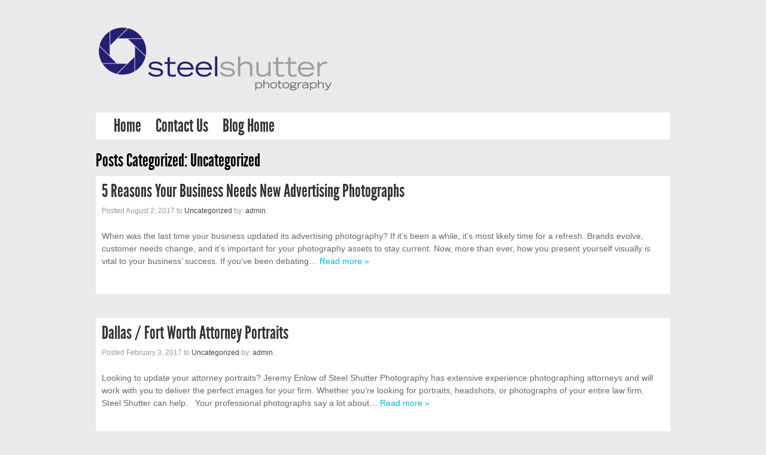

--- FILE ---
content_type: text/html; charset=UTF-8
request_url: https://steelshutter.com/blog/category/uncategorized
body_size: 56340
content:
<!doctype html>

<!--[if lt IE 7]><html lang="en-US" class="no-js lt-ie9 lt-ie8 lt-ie7"> <![endif]-->
<!--[if (IE 7)&!(IEMobile)]><html lang="en-US" class="no-js lt-ie9 lt-ie8"><![endif]-->
<!--[if (IE 8)&!(IEMobile)]><html lang="en-US" class="no-js lt-ie9"><![endif]-->
<!--[if gt IE 8]><!--> <html lang="en-US" class="no-js"><!--<![endif]-->

	<head>
		<meta charset="utf-8">

		<!-- Google Chrome Frame for IE -->
		<meta http-equiv="X-UA-Compatible" content="IE=edge,chrome=1">

		<title>
		 Steel Shutter |     Uncategorized		</title>

		<!-- mobile meta (hooray!) -->
		<meta name="HandheldFriendly" content="True">
		<meta name="MobileOptimized" content="320">
		<meta name="viewport" content="width=device-width, initial-scale=1.0"/>

		<!-- icons & favicons (for more: http://www.jonathantneal.com/blog/understand-the-favicon/) -->
		<!-- <link rel="apple-touch-icon" href="https://steelshutter.com/blog/wp-content/themes/cmd-boston/library/images/apple-icon-touch.png"> -->
		<link rel="icon" href="">
		<!--[if IE]>
			<link rel="shortcut icon" href="">
		<![endif]-->
		<!-- or, set /favicon.ico for IE10 win -->
		<!-- <meta name="msapplication-TileColor" content="#f01d4f">
		<meta name="msapplication-TileImage" content="https://steelshutter.com/blog/wp-content/themes/cmd-boston/library/images/win8-tile-icon.png"> -->

		<link rel="pingback" href="https://steelshutter.com/blog/xmlrpc.php">
		<!-- wordpress head functions -->
		<link rel='dns-prefetch' href='//ajax.googleapis.com' />
<link rel='dns-prefetch' href='//malsup.github.io' />
<link rel='dns-prefetch' href='//s.w.org' />
<link rel="alternate" type="application/rss+xml" title="Steel Shutter &raquo; Feed" href="https://steelshutter.com/blog/feed" />
<link rel="alternate" type="application/rss+xml" title="Steel Shutter &raquo; Comments Feed" href="https://steelshutter.com/blog/comments/feed" />
<link rel="alternate" type="application/rss+xml" title="Steel Shutter &raquo; Uncategorized Category Feed" href="https://steelshutter.com/blog/category/uncategorized/feed" />
<meta property="og:title" content="Steel Shutter"/><meta property="og:url" content="https://steelshutter.com/blog"/>
		<script type="text/javascript">
			window._wpemojiSettings = {"baseUrl":"https:\/\/s.w.org\/images\/core\/emoji\/2\/72x72\/","ext":".png","svgUrl":"https:\/\/s.w.org\/images\/core\/emoji\/2\/svg\/","svgExt":".svg","source":{"concatemoji":"https:\/\/steelshutter.com\/blog\/wp-includes\/js\/wp-emoji-release.min.js"}};
			!function(e,o,t){var a,n,r;function i(e){var t=o.createElement("script");t.src=e,t.type="text/javascript",o.getElementsByTagName("head")[0].appendChild(t)}for(r=Array("simple","flag","unicode8","diversity","unicode9"),t.supports={everything:!0,everythingExceptFlag:!0},n=0;n<r.length;n++)t.supports[r[n]]=function(e){var t,a,n=o.createElement("canvas"),r=n.getContext&&n.getContext("2d"),i=String.fromCharCode;if(!r||!r.fillText)return!1;switch(r.textBaseline="top",r.font="600 32px Arial",e){case"flag":return(r.fillText(i(55356,56806,55356,56826),0,0),n.toDataURL().length<3e3)?!1:(r.clearRect(0,0,n.width,n.height),r.fillText(i(55356,57331,65039,8205,55356,57096),0,0),a=n.toDataURL(),r.clearRect(0,0,n.width,n.height),r.fillText(i(55356,57331,55356,57096),0,0),a!==n.toDataURL());case"diversity":return r.fillText(i(55356,57221),0,0),a=(t=r.getImageData(16,16,1,1).data)[0]+","+t[1]+","+t[2]+","+t[3],r.fillText(i(55356,57221,55356,57343),0,0),a!=(t=r.getImageData(16,16,1,1).data)[0]+","+t[1]+","+t[2]+","+t[3];case"simple":return r.fillText(i(55357,56835),0,0),0!==r.getImageData(16,16,1,1).data[0];case"unicode8":return r.fillText(i(55356,57135),0,0),0!==r.getImageData(16,16,1,1).data[0];case"unicode9":return r.fillText(i(55358,56631),0,0),0!==r.getImageData(16,16,1,1).data[0]}return!1}(r[n]),t.supports.everything=t.supports.everything&&t.supports[r[n]],"flag"!==r[n]&&(t.supports.everythingExceptFlag=t.supports.everythingExceptFlag&&t.supports[r[n]]);t.supports.everythingExceptFlag=t.supports.everythingExceptFlag&&!t.supports.flag,t.DOMReady=!1,t.readyCallback=function(){t.DOMReady=!0},t.supports.everything||(a=function(){t.readyCallback()},o.addEventListener?(o.addEventListener("DOMContentLoaded",a,!1),e.addEventListener("load",a,!1)):(e.attachEvent("onload",a),o.attachEvent("onreadystatechange",function(){"complete"===o.readyState&&t.readyCallback()})),(a=t.source||{}).concatemoji?i(a.concatemoji):a.wpemoji&&a.twemoji&&(i(a.twemoji),i(a.wpemoji)))}(window,document,window._wpemojiSettings);
		</script>
		<style type="text/css">
img.wp-smiley,
img.emoji {
	display: inline !important;
	border: none !important;
	box-shadow: none !important;
	height: 1em !important;
	width: 1em !important;
	margin: 0 .07em !important;
	vertical-align: -0.1em !important;
	background: none !important;
	padding: 0 !important;
}
</style>
<link rel='stylesheet' id='cptchStylesheet-css'  href='https://steelshutter.com/blog/wp-content/plugins/captcha/css/style.css' type='text/css' media='all' />
<link rel='stylesheet' id='bones-stylesheet-css'  href='https://steelshutter.com/blog/wp-content/themes/cmd-boston/library/css/style.css' type='text/css' media='all' />
<!--[if lt IE 9]>
<link rel='stylesheet' id='bones-ie-only-css'  href='https://steelshutter.com/blog/wp-content/themes/cmd-boston/library/css/ie.css' type='text/css' media='all' />
<![endif]-->
<link rel='stylesheet' id='lightbox-css'  href='https://steelshutter.com/blog/wp-content/themes/cmd-boston/library/js/libs/lightbox/css/lightbox.css' type='text/css' media='all' />
<link rel='stylesheet' id='fasc-buttons-style-css'  href='https://steelshutter.com/blog/wp-content/plugins/forget-about-shortcode-buttons/assets/css/button-styles.css' type='text/css' media='all' />
<link rel='stylesheet' id='font-awesome-style-css'  href='https://steelshutter.com/blog/wp-content/plugins/forget-about-shortcode-buttons/assets/css/font-awesome.min.css' type='text/css' media='all' />
<script type='text/javascript' src='//ajax.googleapis.com/ajax/libs/jquery/1/jquery.min.js'></script>
<script type='text/javascript' src='https://steelshutter.com/blog/wp-includes/js/jquery/jquery.js'></script>
<script type='text/javascript' src='https://steelshutter.com/blog/wp-includes/js/jquery/jquery-migrate.min.js'></script>
<script type='text/javascript' src='https://steelshutter.com/blog/wp-content/themes/cmd-boston/library/js/jquery.cycle2.js'></script>
<script type='text/javascript' src='https://steelshutter.com/blog/wp-content/themes/cmd-boston/library/js/jquery.cycle2.carousel.js'></script>
<script type='text/javascript' src='//malsup.github.io/jquery.cycle2.tile.js'></script>
<script type='text/javascript' src='https://steelshutter.com/blog/wp-content/themes/cmd-boston/library/js/jquery.cycle2.swipe.min.js'></script>
<script type='text/javascript' src='https://steelshutter.com/blog/wp-content/themes/cmd-boston/library/js/header-functions.js'></script>
<script type='text/javascript' src='https://steelshutter.com/blog/wp-content/themes/cmd-boston/library/js/cycle2.center.min.js'></script>
<script type='text/javascript' src='https://steelshutter.com/blog/wp-content/themes/cmd-boston/library/js/libs/modernizr.custom.min.js'></script>
<script type='text/javascript' src='https://steelshutter.com/blog/wp-content/themes/cmd-boston/library/js/libs/lightbox/js/lightbox-2.6.min.js'></script>
<link rel='https://api.w.org/' href='https://steelshutter.com/blog/wp-json/' />

    <style>

        body{
            ;
            background-color: #eaeaea;
            background-repeat: repeat;
            background-position: top center;
            background-attachment: fixed;
        }

        .logo-overflow h1{
            font-size: 60px;
            line-height: 60px;
            font-family: LeagueGothicRegular;
            /*text-align: left;*/
              margin-bottom: 10px;

        }

        #menu-main-navigation { text-align:left; }


        .logo-overflow h1 a{color: #000000; }
        .logo-overflow h1 a:hover{color: #0e00b2;}

        #inner-header .cycle-slideshow img{
            -webkit-border-radius: 0px;
            -moz-border-radius: 0px;
            border-radius: 0px;

        }

        .nav,
        .nav li ul.sub-menu li a,
        .nav li ul.children li a,
        .navTrigger  {
            background: #ffffff;            -webkit-border-radius: 0px;
            -moz-border-radius: 0px;
            border-radius: 0px;

        }
            .nav,
        .nav li ul.sub-menu li a,
        .nav li ul.children li a,
        .navTrigger  {
            -moz-box-shadow: none;
            -webkit-box-shadow: none;
            box-shadow: none;
        }
    
        .nav li a, .navTrigger, .navTrigger:visited{
            font-size: 30px;
            font-family: LeagueGothicRegular;
            color: #333333;

        }
        .current-menu-item a, .current_page_item a{color: #00b8db !important;}
        .sub-menu li, .nav li a{border-bottom: 0px solid #00b8db;}        .nav li a:hover, .navTrigger:hover, .navTrigger:visited:focus, .navTrigger:focus{color: #00b8db;}

        .post, .page{
            border: #ffffff solid 0px;
            background: #ffffff;
            color: #666666;
            font-size: 14px;
            font-family: arial;

            -moz-box-shadow: none;
            -webkit-box-shadow: none;
            box-shadow: none;
            -webkit-border-radius: 0px;
            -moz-border-radius: 0px;
            border-radius: 0px;

        }
        .about-text a, .entry-content a, .comment-author a, #commentform input, .commentlist .vcard time a{color: #00b8db;}
        .about-text a:hover, .about-text a:focus,.entry-content a:hover, .entry-content a:focus, .comment-author a:hover, .comment-author a:focus, .commentlist .vcard time a:hover {color: #666666;}
        .article-header .h2, .article-header .h1, .article-header .page-title, .post-title h1, .single-title, .entry-content h1 {
            font-size: 30px;
            font-family: LeagueGothicRegular;
            line-height: 30px;

        }

        #commentform textarea::-webkit-input-placeholder { color:#333333; }
        #commentform textarea:-moz-placeholder { color:#333333; }
        #commentform textarea::-moz-placeholder { color:#333333; }
        #commentform textarea:-ms-input-placeholder { color:#333333; }
        #commentform input::-webkit-input-placeholder { color:#333333; }
        #commentform input:-moz-placeholder { color:#333333; }
        #commentform input::-moz-placeholder { color:#333333; }
        #commentform input:-ms-input-placeholder { color:#333333; }

        #contactForm textarea::-webkit-input-placeholder { color:#333333; }
        #contactForm textarea:-moz-placeholder { color:#333333; }
        #contactForm textarea::-moz-placeholder { color:#333333; }
        #contactForm textarea:-ms-input-placeholder { color:#333333; }
        #contactForm input::-webkit-input-placeholder { color:#333333; }
        #contactForm input:-moz-placeholder { color:#333333; }
        #contactForm input::-moz-placeholder { color:#333333; }
        #contactForm input:-ms-input-placeholder { color:#333333; }
        .entry-content h2, .entry-content h3, .entry-content h4{
            font-family: LeagueGothicRegular;
        }

        #comment-form-title, #comments{
            font-size: 30px;
            font-family: LeagueGothicRegular;


        }

        .comment-box h3, #comment-form-title, .post h3{
            font-family: LeagueGothicRegular;
            line-height: 30px;
            color:#333333;
        }

        .byline, .comments-button, .comments-logged-in-as, .comment-edit-link{
            color: #999999;
            font-size: 12px;
            font-family: arial;
            line-height: 12px;
        }

        .byline a, .comments-button a, .comments-logged-in-as a, .commentlist .vcard time a{
            color: #444444;

        }

        .byline a:hover, .byline a:focus, .comments-button a:hover, .comments-button a:focus, .comments-logged-in-as a:hover, .comments-logged-in-as a:focus, .commentlist .vcard time a:hover{
            color: #000000;

        }

        .article-header .h2 a,
        .article-header .page-title,
        .post-title h1,
        .single-title
        {
            color: #333333;
        }

        .article-header .h2 a:hover
        {
        color: #00b8db;
        }

        .bones_page_navi li.bpn-current {
            color: #00b8db;
            font-size: 14px;
            font-family: arial;
            line-height: 14px;
        }
        
        .bones_page_navi a{
            color: #666666;
            font-size: 14px;
            font-family: arial;
            line-height: 14px;
        }
        
        .bones_page_navi a:hover {color: #00b8db;}


        /* gallery controls */

        .thumb-strip .thumbnails img{ height: 60px; border: 0px solid #555555; margin: 0; margin-right: 2px;}

    @media only screen and (min-width: 768px) {

        .thumb-strip .thumbnails img{ border: 0px solid #555555; height: 120px; width: auto; margin: 0; margin-right: 5px;}
    }

        .slideshow-controls .cycle-next, .slideshow-controls .cycle-prev, .pager span.cycle-pager-active, .slideshow-1 .arrows{color:#333333;}
        .slideshow-controls .cycle-next:hover, .slideshow-controls .cycle-prev:hover, .slideshow-1 .arrows:hover{color:#00b8db;}
        .slideshow-controls .play, .slideshow-controls .stop{background: #00b8db; color:#ffffff; font-size: 15px; font-family: arial;}
        .slideshow-controls .play:hover, .slideshow-controls .stop:hover{color: #000000;}
        .slideshow-controls .play, .slideshow-controls .stop{
            -webkit-border-radius: 0px;
            -moz-border-radius: 0px;
            border-radius: 0px;
        }

        /* archive */

        .archive-title{
            color: #000000;
            font-size: 30px;
            font-family: LeagueGothicRegular;
            line-height: 30px;

        }

        /* sidebar */

        .sidebar h4, #wp-calendar caption , .sidebar .widget_rss .widgettitle a, .sidebar .widget_twitter-tweets-widget .widgettitle{ text-align: left;
            color: #000000;
            font-size: 25px;
            font-family: LeagueGothicRegular;
            line-height: 25px;

        }
        .sidebar, .sidebar #wp-calendar, .sidebar .widget_twitter-tweets-widget .cmd-twitter{
            color: #000000;
            font-size: 14px;
            font-family: arial;
            line-height: 14px;
        }
        .sidebar #wp-calendar a{font-size: 14px;}

        .sidebar li a, .sidebar .widget_tag_cloud a, .sidebar a, .sidebar .widget_search #searchsubmit, .sidebar .PopularPostWidget h3, .sidebar .CategoryPostWidget h3, .sidebar .widget_twitter-tweets-widget .cmd-twitter a{
            color: #666666;
            font-size: 14px;
            font-family: arial;
            line-height: 14px;

        }

        .sidebar li{height: 14px;}
        .sidebar li a:hover, .sidebar #wp-calendar a:hover, .sidebar .widget_tag_cloud a:hover, .sidebar a:hover, .sidebar .widget_search #searchsubmit:hover, .sidebar .PopularPostWidget h3:hover, .sidebar .CategoryPostWidget h3:hover, .sidebar .widget_twitter-tweets-widget .cmd-twitter a:hover{
            color: #00b8db;
        }

        .sidebar .recentcomments{color: #000000;}

        /* footer */

        .footer{background: #c1c1c1;}

        .footer h4, .footer #wp-calendar caption , .footer .widgettitle a, .footer .widget_twitter-tweets-widget .widgettitle{
            color: #333333;
            font-size: 25px;
            font-family: LeagueGothicRegular;
            line-height: 25px;

        }
        .footer #wp-calendar, .footer .textwidget, .footer .rss-date, .footer .recentcomments, .footer .widget_twitter-tweets-widget .cmd-twitter{
            color: #333333;
            font-family: arial;
            font-size: 14px;
            line-height: 14px;
        }
        .footer li a, .footer .widget_search #searchsubmit, .footer .widget_tag_cloud a, #inner-footer .threecol .PopularPostWidget h3, #inner-footer .threecol .CategoryPostWidget h3, .footer .widget_twitter-tweets-widget .cmd-twitter a{
            color: #666666;
            font-size: 14px;
            font-family: arial;
            line-height: 14px;

        }
        .footer #wp-calendar a{
            color: #666666;
            font-family: arial;
            /*font-size: 14px;*/
        }

        .footer li{height: 14px;}
        .footer li a:hover, .footer .widget_search #searchsubmit:hover, footer #wp-calendar a:hover, .footer .widget_tag_cloud a:hover, #inner-footer .threecol .PopularPostWidget h3:hover, #inner-footer .threecol .CategoryPostWidget h3:hover, .footer .widget_twitter-tweets-widget .cmd-twitter a:hover{
            color: #00b8db;
        }

        /* contact settings */


        #contactForm .submit
        {
            font-size: 15px;
            font-family: arial;
            background: #00b8db;
            color: #ffffff;
            -webkit-border-radius: 0px;
            -moz-border-radius: 0px;
            border-radius: 0px;
        }

        #contactForm .submit:hover{color: #000000;}

        #contactForm input,
        #contactForm textarea{
            background: #eeeeee;
            color: #333333;
        }

        /* comments settings */


        #commentform textarea, #comment-form-elements li input, #commentform #cptch_input {
            background: #eeeeee;
            color: #333333;
            -webkit-border-radius: 0px;
            -moz-border-radius: 0px;
            border-radius: 0px;
        }

        /* social bar */

        .social-bar, .social-bar-bottom{background: #ffffff;}

        /*other settings */

        .copyright{color: #333333;
                   font-family: arial;
                   text-align: center;
                   font-size: 14px;
               }

    @media only screen and (max-width: 768px) {
        .widget {text-align: center; width: 100%; }
        .widget ul{width: 100%;}
        .widget li{margin: 5px 0px;}
        .sidebar .widget h4{text-align: center; width: 100%; margin-bottom: 40px;}
        .footer .widget h4{margin-bottom: 40px;}
        .footer{padding-top: -150px;}
        #inner-footer{margin-top: 15px;}
        .logo-overflow h1{font-size: 40px; text-align: center; width: 100%;}
        #wp-calendar{ text-align: center; margin: 5px auto;}
        #wp-calendar caption{text-align: center;}
        .logo-center, .logo-left, .logo-right {float:left;  position:relative;  left:50%;}
        .logo-holder-center, .logo-holder-left, .logo-holder-right{float:left; position:relative; left:-50%;}
        .logo-overflow{width: 100%;}
        .threecol .widget_search #searchsubmit{text-align: center;}
        .rss-date{width: 100%; text-align: center; margin-top: 5px;}
        /*.sidebar{margin-top: -30px; padding-top: -30px;}*/
        .post{margin-bottom: 20px;}

        .navTrigger  {
            -webkit-border-radius: 0px;
            -moz-border-radius: 0px;
            border-radius: 0px;
        }
        .nav  {
           -webkit-border-radius: 0px;
            -moz-border-radius: 0px;
            border-radius: 0px;
            text-align: center;
        }
        nav, .nav {
            background:transparent;
        }
        .nav li {
            background: #ffffff; margin-bottom:2px;        }
        .nav ul{margin: 0px; padding: 0px;}
        .commentsfields input {width: 97%;}
        .bones_page_navi{margin-top: 20px;}
    }

    </style>
		<!-- end of wordpress head -->

		<!-- drop Google Analytics Here -->
		<!-- end analytics -->

	</head>

	<body>
							<div class="social-bar show-socailbar-bottom square">
						<div class="wrap">
							<div class="socialbar-inner-left">
								<div class="icon-holder-left">
																																																																																																																																							<a href="www.instagram.com/jeremyenlow" target="_blank" class="social-icons instagram-icon"></a>								</div>
							</div>
						</div>
					</div>
				<div id="container">
			<header class="header" role="banner">

                				<div id="inner-header" class="wrap clearfix">
					<div class="logo-overflow">
						<div class="logo-left">
							<div class="logo-holder-left">
								
									<a id="logo" href="https://steelshutter.com/blog" rel="nofollow"><img src="http://enlow53466.cmdwebsites.com/blog/wp-content/uploads/2016/09/steel-shutter-logo.png"></a>

															</div>
						</div>
					</div>

					<nav role="navigation"><a href="#" class="navTrigger">Menu</a>

						<ul id="menu-main-navigation" class="nav top-nav clearfix"><li id="menu-item-37" class="menu-item menu-item-type-custom menu-item-object-custom menu-item-37"><a href="http://steelshutter.com/">Home</a></li>
<li id="menu-item-38" class="menu-item menu-item-type-custom menu-item-object-custom menu-item-38"><a href="http://steelshutter.com/contact-us">Contact Us</a></li>
<li id="menu-item-67" class="menu-item menu-item-type-custom menu-item-object-custom menu-item-home menu-item-67"><a href="http://steelshutter.com/blog">Blog Home</a></li>
</ul>
					</nav>

				
				</div> <!-- end #inner-header -->
			</header> <!-- end header -->
			<div id="content">

				<div id="inner-content" class="wrap clearfix">

						<div id="main" class="twelvecol first clearfix" role="main">

															<h1 class="archive-title h2">
									<span>Posts Categorized:</span> Uncategorized								</h1>

							
							
							<article id="post-294" class="clearfix post-294 post type-post status-publish format-standard hentry category-uncategorized" role="article">

								<header class="article-header">

									<h3 class="h2"><a href="https://steelshutter.com/blog/5-reasons-your-business-needs-new-advertising-photographs" rel="bookmark" title="5 Reasons Your Business Needs New Advertising Photographs">5 Reasons Your Business Needs New Advertising Photographs</a></h3>
                                    <p class="byline vcard byline-top show-me">
                                        <span class="posted">Posted </span>
                                        <span data-group>August 2, 2017</span>                                        <span data-group> to <a href="https://steelshutter.com/blog/category/uncategorized" rel="category tag">Uncategorized</a></span>                                        <span data-group> by: <a href="https://steelshutter.com/blog/author/admin" title="Posts by admin" rel="author">admin</a>.</span>
                                    </p>

								</header> <!-- end article header -->

								<section class="entry-content clearfix">
                                
                                
                                                                <div class="no-gallery">
                                                                                                </div> 
                                									

									<p>When was the last time your business updated its advertising photography? If it&#8217;s been a while, it&#8217;s most likely time for a refresh. Brands evolve, customer needs change, and it&#8217;s important for your photography assets to stay current. Now, more than ever, how you present yourself visually is vital to your business&#8217; success. If you&#8217;ve been debating&#8230;  <a class="excerpt-read-more" href="https://steelshutter.com/blog/5-reasons-your-business-needs-new-advertising-photographs" title="Read5 Reasons Your Business Needs New Advertising Photographs">Read more &raquo;</a></p>

								</section> <!-- end article section -->

								<footer class="article-footer">
									<div class="byline-footer">
										<p class="byline vcard byline-bottom">
											<span class="posted">Posted </span>
											<span data-group>August 2, 2017</span>											<span data-group> to <a href="https://steelshutter.com/blog/category/uncategorized" rel="category tag">Uncategorized</a></span>											<span data-group> by: <a href="https://steelshutter.com/blog/author/admin" title="Posts by admin" rel="author">admin</a>.</span>
										</p>

									</div>
								</footer> <!-- end article footer -->

							</article> <!-- end article -->

							
							<article id="post-143" class="clearfix post-143 post type-post status-publish format-standard hentry category-uncategorized tag-attorney-advertising-photography tag-attorney-photography tag-attorney-portraits tag-corporate-headshots tag-dallas-advertising-photography tag-dfw-advertising-photographer tag-fort-worth-photographer tag-law-photography" role="article">

								<header class="article-header">

									<h3 class="h2"><a href="https://steelshutter.com/blog/dallas-attorney-portraits" rel="bookmark" title="Dallas / Fort Worth Attorney Portraits">Dallas / Fort Worth Attorney Portraits</a></h3>
                                    <p class="byline vcard byline-top show-me">
                                        <span class="posted">Posted </span>
                                        <span data-group>February 3, 2017</span>                                        <span data-group> to <a href="https://steelshutter.com/blog/category/uncategorized" rel="category tag">Uncategorized</a></span>                                        <span data-group> by: <a href="https://steelshutter.com/blog/author/admin" title="Posts by admin" rel="author">admin</a>.</span>
                                    </p>

								</header> <!-- end article header -->

								<section class="entry-content clearfix">
                                
                                
                                                                <div class="no-gallery">
                                                                                                </div> 
                                									

									<p>Looking to update your attorney portraits? Jeremy Enlow of Steel Shutter Photography has extensive experience photographing attorneys and will work with you to deliver the perfect images for your firm. Whether you’re looking for portraits, headshots, or photographs of your entire law firm, Steel Shutter can help. &nbsp; Your professional photographs say a lot about&#8230;  <a class="excerpt-read-more" href="https://steelshutter.com/blog/dallas-attorney-portraits" title="ReadDallas / Fort Worth Attorney Portraits">Read more &raquo;</a></p>

								</section> <!-- end article section -->

								<footer class="article-footer">
									<div class="byline-footer">
										<p class="byline vcard byline-bottom">
											<span class="posted">Posted </span>
											<span data-group>February 3, 2017</span>											<span data-group> to <a href="https://steelshutter.com/blog/category/uncategorized" rel="category tag">Uncategorized</a></span>											<span data-group> by: <a href="https://steelshutter.com/blog/author/admin" title="Posts by admin" rel="author">admin</a>.</span>
										</p>

									</div>
								</footer> <!-- end article footer -->

							</article> <!-- end article -->

							
							<article id="post-138" class="clearfix post-138 post type-post status-publish format-standard hentry category-uncategorized tag-advertising-photography tag-behind-the-scenes tag-biz-tips tag-bts tag-business-tips tag-commercial-photography tag-dallas-photographer tag-fort-worth-photographer tag-marketing-tips tag-small-business" role="article">

								<header class="article-header">

									<h3 class="h2"><a href="https://steelshutter.com/blog/why-you-need-behind-the-scenes-photos" rel="bookmark" title="Why You Need Behind the Scenes Photos">Why You Need Behind the Scenes Photos</a></h3>
                                    <p class="byline vcard byline-top show-me">
                                        <span class="posted">Posted </span>
                                        <span data-group>January 26, 2017</span>                                        <span data-group> to <a href="https://steelshutter.com/blog/category/uncategorized" rel="category tag">Uncategorized</a></span>                                        <span data-group> by: <a href="https://steelshutter.com/blog/author/admin" title="Posts by admin" rel="author">admin</a>.</span>
                                    </p>

								</header> <!-- end article header -->

								<section class="entry-content clearfix">
                                
                                
                                                                <div class="no-gallery">
                                                                                                </div> 
                                									

									<p>au·then·tic: of undisputed origin; genuine &nbsp; Behind the scenes photographs can be a compelling part of your marketing strategy. With consumers increasingly valuing authenticity in marketing, behind the scenes photographs are becoming valuable marketing assets. Giving your customers a glimpse of the backstage workings of your business builds trust and lends an air of transparency&#8230;.  <a class="excerpt-read-more" href="https://steelshutter.com/blog/why-you-need-behind-the-scenes-photos" title="ReadWhy You Need Behind the Scenes Photos">Read more &raquo;</a></p>

								</section> <!-- end article section -->

								<footer class="article-footer">
									<div class="byline-footer">
										<p class="byline vcard byline-bottom">
											<span class="posted">Posted </span>
											<span data-group>January 26, 2017</span>											<span data-group> to <a href="https://steelshutter.com/blog/category/uncategorized" rel="category tag">Uncategorized</a></span>											<span data-group> by: <a href="https://steelshutter.com/blog/author/admin" title="Posts by admin" rel="author">admin</a>.</span>
										</p>

									</div>
								</footer> <!-- end article footer -->

							</article> <!-- end article -->

							
							<article id="post-133" class="clearfix post-133 post type-post status-publish format-standard hentry category-uncategorized tag-advertising-photography tag-cloudcroft tag-commercial-phtoography tag-editorial-photography tag-fine-art-photography tag-new-mexico tag-sand-dunes tag-traveling-photographer tag-white-sands tag-white-sands-national-monument" role="article">

								<header class="article-header">

									<h3 class="h2"><a href="https://steelshutter.com/blog/133-2" rel="bookmark" title="White Sands of New Mexico">White Sands of New Mexico</a></h3>
                                    <p class="byline vcard byline-top show-me">
                                        <span class="posted">Posted </span>
                                        <span data-group>January 18, 2017</span>                                        <span data-group> to <a href="https://steelshutter.com/blog/category/uncategorized" rel="category tag">Uncategorized</a></span>                                        <span data-group> by: <a href="https://steelshutter.com/blog/author/admin" title="Posts by admin" rel="author">admin</a>.</span>
                                    </p>

								</header> <!-- end article header -->

								<section class="entry-content clearfix">
                                
                                
                                                                <div class="no-gallery">
                                                                                                </div> 
                                									

									<p>In December of last year, snow fell in the Sahara for the first time since 1979. It was incredible to see the orange sand dunes swirled with white snow. Desert snow storms are rare, but not unheard of. According to the Smithsonian, Death Valley in California (which holds the record for hottest recorded temperature in&#8230;  <a class="excerpt-read-more" href="https://steelshutter.com/blog/133-2" title="ReadWhite Sands of New Mexico">Read more &raquo;</a></p>

								</section> <!-- end article section -->

								<footer class="article-footer">
									<div class="byline-footer">
										<p class="byline vcard byline-bottom">
											<span class="posted">Posted </span>
											<span data-group>January 18, 2017</span>											<span data-group> to <a href="https://steelshutter.com/blog/category/uncategorized" rel="category tag">Uncategorized</a></span>											<span data-group> by: <a href="https://steelshutter.com/blog/author/admin" title="Posts by admin" rel="author">admin</a>.</span>
										</p>

									</div>
								</footer> <!-- end article footer -->

							</article> <!-- end article -->

							
							<article id="post-128" class="clearfix post-128 post type-post status-publish format-standard hentry category-uncategorized tag-custom-art tag-fine-art tag-hotel-artwork tag-hotel-photography tag-interior-design" role="article">

								<header class="article-header">

									<h3 class="h2"><a href="https://steelshutter.com/blog/custom-artwork-interior-design" rel="bookmark" title="Custom Artwork at JeremyEnlow.com">Custom Artwork at JeremyEnlow.com</a></h3>
                                    <p class="byline vcard byline-top show-me">
                                        <span class="posted">Posted </span>
                                        <span data-group>January 11, 2017</span>                                        <span data-group> to <a href="https://steelshutter.com/blog/category/uncategorized" rel="category tag">Uncategorized</a></span>                                        <span data-group> by: <a href="https://steelshutter.com/blog/author/admin" title="Posts by admin" rel="author">admin</a>.</span>
                                    </p>

								</header> <!-- end article header -->

								<section class="entry-content clearfix">
                                
                                
                                                                <div class="no-gallery">
                                                                                                </div> 
                                									

									<p>The right custom artwork in your hotel can transform the feel of your space and create a cohesive brand identity across properties. At JeremyEnlow.com, Steel Shutter photographer Jeremy Enlow showcases his collection of fine art prints available for purchase.  The design of your hotel interiors tells your brand’s story. To help you get the look&#8230;  <a class="excerpt-read-more" href="https://steelshutter.com/blog/custom-artwork-interior-design" title="ReadCustom Artwork at JeremyEnlow.com">Read more &raquo;</a></p>

								</section> <!-- end article section -->

								<footer class="article-footer">
									<div class="byline-footer">
										<p class="byline vcard byline-bottom">
											<span class="posted">Posted </span>
											<span data-group>January 11, 2017</span>											<span data-group> to <a href="https://steelshutter.com/blog/category/uncategorized" rel="category tag">Uncategorized</a></span>											<span data-group> by: <a href="https://steelshutter.com/blog/author/admin" title="Posts by admin" rel="author">admin</a>.</span>
										</p>

									</div>
								</footer> <!-- end article footer -->

							</article> <!-- end article -->

							
							<article id="post-123" class="clearfix post-123 post type-post status-publish format-standard has-post-thumbnail hentry category-uncategorized tag-art-events tag-enlow-gallery tag-fort-worth tag-photography tag-pop-up-gallery tag-texas-artists" role="article">

								<header class="article-header">

									<h3 class="h2"><a href="https://steelshutter.com/blog/enlow-gallery-sundance-square-ft-worth" rel="bookmark" title="Highlights from the #EnlowGallery">Highlights from the #EnlowGallery</a></h3>
                                    <p class="byline vcard byline-top show-me">
                                        <span class="posted">Posted </span>
                                        <span data-group>January 4, 2017</span>                                        <span data-group> to <a href="https://steelshutter.com/blog/category/uncategorized" rel="category tag">Uncategorized</a></span>                                        <span data-group> by: <a href="https://steelshutter.com/blog/author/admin" title="Posts by admin" rel="author">admin</a>.</span>
                                    </p>

								</header> <!-- end article header -->

								<section class="entry-content clearfix">
                                
                                
                                                                <div class="no-gallery">
                                                                                                </div> 
                                									

									<p>From November 25 &#8211; December 24 the Jeremy Enlow Fine Art Photography Pop Up Gallery was open in the heart of Sundance Square. Featuring more than 70 fine art prints on aluminum, canvas, paper, and wood, the gallery was a unique shopping destination this holiday season! We had a great time bringing this pop up&#8230;  <a class="excerpt-read-more" href="https://steelshutter.com/blog/enlow-gallery-sundance-square-ft-worth" title="ReadHighlights from the #EnlowGallery">Read more &raquo;</a></p>

								</section> <!-- end article section -->

								<footer class="article-footer">
									<div class="byline-footer">
										<p class="byline vcard byline-bottom">
											<span class="posted">Posted </span>
											<span data-group>January 4, 2017</span>											<span data-group> to <a href="https://steelshutter.com/blog/category/uncategorized" rel="category tag">Uncategorized</a></span>											<span data-group> by: <a href="https://steelshutter.com/blog/author/admin" title="Posts by admin" rel="author">admin</a>.</span>
										</p>

									</div>
								</footer> <!-- end article footer -->

							</article> <!-- end article -->

							
							<article id="post-116" class="clearfix post-116 post type-post status-publish format-standard has-post-thumbnail hentry category-uncategorized tag-360-west tag-alice-walton tag-cover-shoot tag-editorial-photography tag-ranch-life tag-rocking-w tag-texas tag-texas-ranches" role="article">

								<header class="article-header">

									<h3 class="h2"><a href="https://steelshutter.com/blog/alice-walton-texas-ranch" rel="bookmark" title="Photographing Alice Walton">Photographing Alice Walton</a></h3>
                                    <p class="byline vcard byline-top show-me">
                                        <span class="posted">Posted </span>
                                        <span data-group>December 28, 2016</span>                                        <span data-group> to <a href="https://steelshutter.com/blog/category/uncategorized" rel="category tag">Uncategorized</a></span>                                        <span data-group> by: <a href="https://steelshutter.com/blog/author/admin" title="Posts by admin" rel="author">admin</a>.</span>
                                    </p>

								</header> <!-- end article header -->

								<section class="entry-content clearfix">
                                
                                
                                                                <div class="no-gallery">
                                                                                                </div> 
                                									

									<p>4 years ago, Jeremy Enlow had the opportunity to photograph Alice Walton for the January 2013 cover story of 360 West Magazine. The 8 page story features Jeremy&#8217;s photographs of Alice, her beloved horses, and her Texas ranch. At the time, Walton was the wealthiest Texan and she remains the wealthiest woman in the United States&#8230;.  <a class="excerpt-read-more" href="https://steelshutter.com/blog/alice-walton-texas-ranch" title="ReadPhotographing Alice Walton">Read more &raquo;</a></p>

								</section> <!-- end article section -->

								<footer class="article-footer">
									<div class="byline-footer">
										<p class="byline vcard byline-bottom">
											<span class="posted">Posted </span>
											<span data-group>December 28, 2016</span>											<span data-group> to <a href="https://steelshutter.com/blog/category/uncategorized" rel="category tag">Uncategorized</a></span>											<span data-group> by: <a href="https://steelshutter.com/blog/author/admin" title="Posts by admin" rel="author">admin</a>.</span>
										</p>

									</div>
								</footer> <!-- end article footer -->

							</article> <!-- end article -->

							
							<article id="post-112" class="clearfix post-112 post type-post status-publish format-standard has-post-thumbnail hentry category-uncategorized tag-advertising-photography tag-commercial-photography tag-dallas-marketing tag-dallas-phtoographer tag-dfw-photographer tag-fort-worth-photographer tag-marketing tag-marketing-tips tag-media-photography" role="article">

								<header class="article-header">

									<h3 class="h2"><a href="https://steelshutter.com/blog/2017-marketing-tips" rel="bookmark" title="4 Marketing Mistakes to Avoid in 2017">4 Marketing Mistakes to Avoid in 2017</a></h3>
                                    <p class="byline vcard byline-top show-me">
                                        <span class="posted">Posted </span>
                                        <span data-group>December 22, 2016</span>                                        <span data-group> to <a href="https://steelshutter.com/blog/category/uncategorized" rel="category tag">Uncategorized</a></span>                                        <span data-group> by: <a href="https://steelshutter.com/blog/author/admin" title="Posts by admin" rel="author">admin</a>.</span>
                                    </p>

								</header> <!-- end article header -->

								<section class="entry-content clearfix">
                                
                                
                                                                <div class="no-gallery">
                                                                                                </div> 
                                									

									<p>“Vision without action is merely a dream. Action without vision just passes the time. Vision with action can change the world.” -Joel A. Barker &nbsp; Happy Holidays! Amidst the holiday rush, marketers and brands are making their final marketing decisions for 2016 and preparing for 2017. Steel Shutter is here to help you create the&#8230;  <a class="excerpt-read-more" href="https://steelshutter.com/blog/2017-marketing-tips" title="Read4 Marketing Mistakes to Avoid in 2017">Read more &raquo;</a></p>

								</section> <!-- end article section -->

								<footer class="article-footer">
									<div class="byline-footer">
										<p class="byline vcard byline-bottom">
											<span class="posted">Posted </span>
											<span data-group>December 22, 2016</span>											<span data-group> to <a href="https://steelshutter.com/blog/category/uncategorized" rel="category tag">Uncategorized</a></span>											<span data-group> by: <a href="https://steelshutter.com/blog/author/admin" title="Posts by admin" rel="author">admin</a>.</span>
										</p>

									</div>
								</footer> <!-- end article footer -->

							</article> <!-- end article -->

							
							<article id="post-101" class="clearfix post-101 post type-post status-publish format-standard hentry category-uncategorized" role="article">

								<header class="article-header">

									<h3 class="h2"><a href="https://steelshutter.com/blog/steel-shutter-behind-the-scenes" rel="bookmark" title="Steel Shutter Behind the Scenes">Steel Shutter Behind the Scenes</a></h3>
                                    <p class="byline vcard byline-top show-me">
                                        <span class="posted">Posted </span>
                                        <span data-group>December 14, 2016</span>                                        <span data-group> to <a href="https://steelshutter.com/blog/category/uncategorized" rel="category tag">Uncategorized</a></span>                                        <span data-group> by: <a href="https://steelshutter.com/blog/author/admin" title="Posts by admin" rel="author">admin</a>.</span>
                                    </p>

								</header> <!-- end article header -->

								<section class="entry-content clearfix">
                                
                                
                                                                <div class="no-gallery">
                                                                                                </div> 
                                									

									<p>“Vision is the art of seeing what is invisible to others.” &#8211; Jonathan Swift Ever wondered what a Steel Shutter photoshoot looks like behind the scenes? During a recent shoot in the Fort Worth Stockyards with The Herd, we captured everything that goes into capturing the perfect image. Check out the amazing time lapse video&#8230;  <a class="excerpt-read-more" href="https://steelshutter.com/blog/steel-shutter-behind-the-scenes" title="ReadSteel Shutter Behind the Scenes">Read more &raquo;</a></p>

								</section> <!-- end article section -->

								<footer class="article-footer">
									<div class="byline-footer">
										<p class="byline vcard byline-bottom">
											<span class="posted">Posted </span>
											<span data-group>December 14, 2016</span>											<span data-group> to <a href="https://steelshutter.com/blog/category/uncategorized" rel="category tag">Uncategorized</a></span>											<span data-group> by: <a href="https://steelshutter.com/blog/author/admin" title="Posts by admin" rel="author">admin</a>.</span>
										</p>

									</div>
								</footer> <!-- end article footer -->

							</article> <!-- end article -->

							
							<article id="post-96" class="clearfix post-96 post type-post status-publish format-standard hentry category-uncategorized tag-art-events tag-enlow-gallery tag-fort-worth tag-free-events-in-dfw tag-pop-up-gallery" role="article">

								<header class="article-header">

									<h3 class="h2"><a href="https://steelshutter.com/blog/enlow-pop-up-gallery-fort-worth" rel="bookmark" title="Jeremy Enlow Fine Art Photography Pop Up Gallery">Jeremy Enlow Fine Art Photography Pop Up Gallery</a></h3>
                                    <p class="byline vcard byline-top show-me">
                                        <span class="posted">Posted </span>
                                        <span data-group>December 7, 2016</span>                                        <span data-group> to <a href="https://steelshutter.com/blog/category/uncategorized" rel="category tag">Uncategorized</a></span>                                        <span data-group> by: <a href="https://steelshutter.com/blog/author/admin" title="Posts by admin" rel="author">admin</a>.</span>
                                    </p>

								</header> <!-- end article header -->

								<section class="entry-content clearfix">
                                
                                
                                                                <div class="no-gallery">
                                                                                                </div> 
                                									

									<p>The Jeremy Enlow Fine Art Photography Pop Up Gallery is back in Fort Worth for the holidays! Open daily from November 25th &#8211; December 24th, the gallery features 78 prints on display in 4,200 sf. It is located at the corner of 3rd and Houston Street in Sundance Square, right in the heart of downtown&#8230;  <a class="excerpt-read-more" href="https://steelshutter.com/blog/enlow-pop-up-gallery-fort-worth" title="ReadJeremy Enlow Fine Art Photography Pop Up Gallery">Read more &raquo;</a></p>

								</section> <!-- end article section -->

								<footer class="article-footer">
									<div class="byline-footer">
										<p class="byline vcard byline-bottom">
											<span class="posted">Posted </span>
											<span data-group>December 7, 2016</span>											<span data-group> to <a href="https://steelshutter.com/blog/category/uncategorized" rel="category tag">Uncategorized</a></span>											<span data-group> by: <a href="https://steelshutter.com/blog/author/admin" title="Posts by admin" rel="author">admin</a>.</span>
										</p>

									</div>
								</footer> <!-- end article footer -->

							</article> <!-- end article -->

							
																			<nav class="page-navigation"><ol class="bones_page_navi clearfix"><li class="bpn-prev-link"></li><li class="bpn-current">1</li><li><a href="https://steelshutter.com/blog/category/uncategorized/page/2">2</a></li><li><a href="https://steelshutter.com/blog/category/uncategorized/page/3">3</a></li><li class="bpn-next-link"><a href="https://steelshutter.com/blog/category/uncategorized/page/2" >Next</a></li></ol></nav>									
							
						</div> <!-- end #main -->

										<div id="sidebar1" class="sidebar threecol last clearfix" role="complementary">

					
					
						<div id="search-2" class="widget widget_search"><form role="search" method="get" id="searchform" action="https://steelshutter.com/blog/" >
	<label class="screen-reader-text" for="s">Search for:</label>
	<input type="text" value="" name="s" id="s" placeholder="Search the Site..." />
	<input type="submit" id="searchsubmit" value="Search" />
	</form></div>		<div id="recent-posts-2" class="widget widget_recent_entries">		<h4 class="widgettitle">Recent Posts</h4>		<ul>
					<li>
				<a href="https://steelshutter.com/blog/dallas-editorial-photography-with-family-style">Dallas Editorial Photography (With Family Style)</a>
						</li>
					<li>
				<a href="https://steelshutter.com/blog/behind-the-scenes-with-a-dfw-advertising-photographer">Behind the Scenes with a DFW Advertising Photographer</a>
						</li>
					<li>
				<a href="https://steelshutter.com/blog/a-shoot-with-stephen-rivers">A Shoot with Stephen Rivers</a>
						</li>
					<li>
				<a href="https://steelshutter.com/blog/seeing-things-from-a-photojournalists-perspective">Seeing Things From a Photojournalist&#8217;s Perspective</a>
						</li>
					<li>
				<a href="https://steelshutter.com/blog/5-reasons-your-business-needs-new-advertising-photographs">5 Reasons Your Business Needs New Advertising Photographs</a>
						</li>
				</ul>
		</div>		<div id="recent-comments-2" class="widget widget_recent_comments"><h4 class="widgettitle">Recent Comments</h4><ul id="recentcomments"></ul></div>
					
				</div>
								</div> <!-- end #inner-content -->

			</div> <!-- end #content -->

			<footer class="footer" role="contentinfo">
									<div class="social-bar-bottom square">
						<div class="wrap">
							<div class="socialbar-inner-left">
								<div class="icon-holder-left">	
																																																																																																																																							<a href="www.instagram.com/jeremyenlow" target="_blank" class="social-icons instagram-icon"></a>								</div>
							</div>	
						</div>		
					</div>
								<div id="inner-footer" class="wrap clearfix">

                <div class="threecol">
	<div id="search-3" class="widget widget_search"><form role="search" method="get" id="searchform" action="https://steelshutter.com/blog/" >
	<label class="screen-reader-text" for="s">Search for:</label>
	<input type="text" value="" name="s" id="s" placeholder="Search the Site..." />
	<input type="submit" id="searchsubmit" value="Search" />
	</form></div></div>

<div class="threecol">
			<div id="recent-posts-3" class="widget widget_recent_entries">		<h4 class="widgettitle">Recent Posts</h4>		<ul>
					<li>
				<a href="https://steelshutter.com/blog/dallas-editorial-photography-with-family-style">Dallas Editorial Photography (With Family Style)</a>
						</li>
					<li>
				<a href="https://steelshutter.com/blog/behind-the-scenes-with-a-dfw-advertising-photographer">Behind the Scenes with a DFW Advertising Photographer</a>
						</li>
					<li>
				<a href="https://steelshutter.com/blog/a-shoot-with-stephen-rivers">A Shoot with Stephen Rivers</a>
						</li>
					<li>
				<a href="https://steelshutter.com/blog/seeing-things-from-a-photojournalists-perspective">Seeing Things From a Photojournalist&#8217;s Perspective</a>
						</li>
					<li>
				<a href="https://steelshutter.com/blog/5-reasons-your-business-needs-new-advertising-photographs">5 Reasons Your Business Needs New Advertising Photographs</a>
						</li>
				</ul>
		</div>		</div>

<div class="threecol">
	<div id="recent-comments-3" class="widget widget_recent_comments"><h4 class="widgettitle">Recent Comments</h4><ul id="recentcomments"></ul></div></div>

<div class="threecol">
	</div>
<!-- 					<nav role="navigation">
												</nav> -->

					
				<p class="source-org copyright"></p>
				</div> <!-- end #inner-footer -->

			</footer> <!-- end footer -->

		</div> <!-- end #container -->

		<!-- all js scripts are loaded in library/bones.php -->
		<script type='text/javascript' src='https://steelshutter.com/blog/wp-content/themes/cmd-boston/library/js/scripts.js'></script>
<script type='text/javascript' src='https://steelshutter.com/blog/wp-includes/js/wp-embed.min.js'></script>

		
	<script type="text/javascript" src="//assets.pinterest.com/js/pinit.js"></script>

		
	<div id="fb-root"></div>
	<script>(function(d, s, id) {
	  var js, fjs = d.getElementsByTagName(s)[0];
	  if (d.getElementById(id)) return;
	  js = d.createElement(s); js.id = id;
	  js.src = "//connect.facebook.net/en_US/all.js#xfbml=1";
	  fjs.parentNode.insertBefore(js, fjs);
	}(document, 'script', 'facebook-jssdk'));
	</script>

	<script src="//platform.twitter.com/widgets.js" type="text/javascript"></script>

<script type="text/javascript">
  (function() {
    var po = document.createElement('script'); po.type = 'text/javascript'; po.async = true;
    po.src = '//apis.google.com/js/plusone.js';
    var s = document.getElementsByTagName('script')[0]; s.parentNode.insertBefore(po, s);
  })();
</script>

	<script>
		var message="This functionality is disabled to prevent photo download.";
		///////////////////////////////////
		function clickIE() {if (document.all) {alert(message);return false;}}
		function clickNS(e) {if
		(document.layers||(document.getElementById&&!document.all)) {
		if (e.which==2||e.which==3) {alert(message);return false;}}}
		if (document.layers)
		{document.captureEvents(Event.MOUSEDOWN);document.onmousedown=clickNS;}
		else{document.onmouseup=clickNS;document.oncontextmenu=clickIE;}

		document.oncontextmenu=new Function("return false")
	</script>

		
	</body>

</html> <!-- end page. what a ride! -->

--- FILE ---
content_type: text/css
request_url: https://steelshutter.com/blog/wp-content/themes/cmd-boston/library/css/style.css
body_size: 84684
content:
/******************************************************************
Site Name:
Author:

Stylesheet: Main Stylesheet

Here's where the magic happens. Here, you'll see we are calling in
the separate media queries. The base mobile goes outside any query
and is called at the beginning, after that we call the rest
of the styles inside media queries.
******************************************************************/
/*! normalize.css 2012-07-07T09:50 UTC - http://github.com/necolas/normalize.css */
/* ==========================================================================
   HTML5 display definitions
   ========================================================================== */
.post-thumbnail img {
    display: block;
    margin: 0 auto;
}
.hide-me{display: none;}

/* CMD widget */
.sidebar .PopularPostWidget div, .sidebar .CategoryPostWidget div{float: left; }
.sidebar .PopularPostWidget img, .sidebar .CategoryPostWidget img{width: 100%; height: auto; margin: 0px; padding: 0px;}
.sidebar .PopularPostWidget h3, .sidebar .CategoryPostWidget h3{margin: 10px 0px 10px 0px; padding: 0px; }
.sidebar .PopularPostWidget h4, .sidebar .CategoryPostWidget h4{margin-bottom: 15px;}

#inner-footer .threecol .PopularPostWidget img, #inner-footer .threecol .CategoryPostWidget img{width: 100%; height: auto; margin: 0px; padding: 0px;}
#inner-footer .threecol .PopularPostWidget h3, #inner-footer .threecol .CategoryPostWidget h3{margin: 5px 0px 10px 0px; padding: 0px; }
#inner-footer .threecol .PopularPostWidget h4, #inner-footer .threecol .CategoryPostWidget h4{margin-bottom: 35px;}


/* image alignment in text areas */
img.alignright {float:right; margin:0 0 1em 1em}
img.alignleft {float:left; margin:0 1em 1em 0}
img.aligncenter {display: block; margin-left: auto; margin-right: auto}
.alignright {float:right; }
.alignleft {float:left; }
.aligncenter {display: block; margin-left: auto; margin-right: auto}

/*
 * Corrects `block` display not defined in IE6/7/8/9 & FF3.
 */
article,
aside,
details,
figcaption,
figure,
footer,
header,
hgroup,
nav,
section,
summary {
  display: block;
}
/*
 * Corrects `inline-block` display not defined in IE6/7/8/9 & FF3.
 */
audio,
canvas,
video {
  display: inline-block;
  *display: inline;
  *zoom: 1;
}
/*
 * Prevents modern browsers from displaying `audio` without controls.
 * Remove excess height in iOS5 devices.
 */
audio:not([controls]) {
  display: none;
  height: 0;
}
/*
 * Addresses styling for `hidden` attribute not present in IE7/8/9, FF3, S4.
 * Known issue: no IE6 support.
 */
[hidden] {
  display: none;
}
/* ==========================================================================
   Base
   ========================================================================== */
/*
 * 1. Corrects text resizing oddly in IE6/7 when body `font-size` is set using
 *    `em` units.
 * 2. Prevents iOS text size adjust after orientation change, without disabling
 *    user zoom.
 */
html {
  font-size: 100%;
  /* 1 */

  -webkit-text-size-adjust: 100%;
  -ms-text-size-adjust: 100%;
  /* 2 */

}
/*
 * Addresses `font-family` inconsistency between `textarea` and other form
 * elements.
 */
html,
button,
input,
select,
textarea {
  font-family: sans-serif;
}
/*
 * Addresses margins handled incorrectly in IE6/7.
 */
body {
  margin: 0;

}
/* ==========================================================================
   Links
   ========================================================================== */
/*
 * Addresses `outline` inconsistency between Chrome and other browsers.
 */
a:focus {
  outline: thin dotted;
}
/*
 * Improves readability when focused and also mouse hovered in all browsers.
 * people.opera.com/patrickl/experiments/keyboard/test
 */
a:active,
a:hover {
  outline: 0;
}
/* ==========================================================================
   Typography
   ========================================================================== */
/*
 * Addresses font sizes and margins set differently in IE6/7.
 * Addresses font sizes within `section` and `article` in FF4+, Chrome, S5.
 */
h1 {
  font-size: 2em;
  margin: 0.67em 0;
}
h2 {
  font-size: 1.5em;
  margin: 0.83em 0;
}
h3 {
  font-size: 1.17em;
  margin: 1em 0;
}
h4 {
  font-size: 1em;
  margin: 1.33em 0;
}
h5 {
  font-size: 0.83em;
  margin: 1.67em 0;
}
h6 {
  font-size: 0.75em;
  margin: 2.33em 0;
}
/*
 * Addresses styling not present in IE7/8/9, S5, Chrome.
 */
abbr[title] {
  border-bottom: 1px dotted;
}
/*
 * Addresses style set to `bolder` in FF3+, S4/5, Chrome.
 */
b,
strong {
  font-weight: bold;
}
blockquote {
  margin: 1em 40px;
}
/*
 * Addresses styling not present in S5, Chrome.
 */
dfn {
  /*font-style: italic;*/
}
/*
 * Addresses styling not present in IE6/7/8/9.
 */
mark {
  background: #ff0;
  color: #000;
}
/*
 * Addresses margins set differently in IE6/7.
 */
p,
pre {
  margin: 1em 0;
}
/*
 * Corrects font family set oddly in IE6, S4/5, Chrome.
 * en.wikipedia.org/wiki/User:Davidgothberg/Test59
 */
code,
kbd,
pre,
samp {
  font-family: monospace, serif;
  _font-family: 'courier new', monospace;
  font-size: 1em;
}
/*
 * Improves readability of pre-formatted text in all browsers.
 */
pre {
  white-space: pre;
  white-space: pre-wrap;
  word-wrap: break-word;
}
/*
 * Addresses CSS quotes not supported in IE6/7.
 */
q {
  quotes: none;
}
/*
 * Addresses `quotes` property not supported in S4.
 */
q:before,
q:after {
  content: '';
  content: none;
}
small {
  font-size: 75%;
}
/*
 * Prevents `sub` and `sup` affecting `line-height` in all browsers.
 * gist.github.com/413930
 */
sub,
sup {
  font-size: 75%;
  line-height: 0;
  position: relative;
  vertical-align: baseline;
}
sup {
  top: -0.5em;
}
sub {
  bottom: -0.25em;
}
/* ==========================================================================
   Lists
   ========================================================================== */
/*
 * Addresses margins set differently in IE6/7.
 */
dl,
menu,
ol,
ul {
  margin: 1em 0;
}
dd {
  margin: 0 0 0 40px;
}
/*
 * Addresses paddings set differently in IE6/7.
 */
menu,
ol,
ul {
  padding: 0 0 0 40px;
}
/*
 * Corrects list images handled incorrectly in IE7.
 */
nav ul,
nav ol {
  list-style: none;
  list-style-image: none;
}
/* ==========================================================================
   Embedded content
   ========================================================================== */
/*
 * 1. Removes border when inside `a` element in IE6/7/8/9, FF3.
 * 2. Improves image quality when scaled in IE7.
 *    code.flickr.com/blog/2008/11/12/on-ui-quality-the-little-things-client-side-image-resizing/
 */
img {
  border: 0;
  /* 1 */

  -ms-interpolation-mode: bicubic;
  /* 2 */

}

img[data-lightbox] { cursor:pointer; }
/*
 * Corrects overflow displayed oddly in IE9.
 */
svg:not(:root) {
  overflow: hidden;
}
/* ==========================================================================
   Figures
   ========================================================================== */
/*
 * Addresses margin not present in IE6/7/8/9, S5, O11.
 */
figure {
  margin: 0;
}
/* ==========================================================================
   Forms
   ========================================================================== */
/*
 * Corrects margin displayed oddly in IE6/7.
 */
form {
  margin: 0;
}
/*
 * Define consistent border, margin, and padding.
 */
fieldset {
  border: 1px solid #c0c0c0;
  margin: 0 2px;
  padding: 0.35em 0.625em 0.75em;
}
/*
 * 1. Corrects color not being inherited in IE6/7/8/9.
 * 2. Corrects text not wrapping in FF3.
 * 3. Corrects alignment displayed oddly in IE6/7.
 */
legend {
  border: 0;
  /* 1 */

  padding: 0;
  white-space: normal;
  /* 2 */

  *margin-left: -7px;
  /* 3 */

}
/*
 * 1. Corrects font size not being inherited in all browsers.
 * 2. Addresses margins set differently in IE6/7, FF3+, S5, Chrome.
 * 3. Improves appearance and consistency in all browsers.
 */
button,
input,
select,
textarea {
  font-size: 100%;
  /* 1 */

  margin: 0;
  /* 2 */

  vertical-align: baseline;
  *vertical-align: middle;
  /* 3 */

}
/*
 * Addresses FF3/4 setting `line-height` on `input` using `!important` in the
 * UA stylesheet.
 */
button,
input {
  line-height: normal;
}
/*
 * 1. Avoid the WebKit bug in Android 4.0.* where (2) destroys native `audio`
 *    and `video` controls.
 * 2. Corrects inability to style clickable `input` types in iOS.
 * 3. Improves usability and consistency of cursor style between image-type
 *    `input` and others.
 * 4. Removes inner spacing in IE7 without affecting normal text inputs.
 *    Known issue: inner spacing remains in IE6.
 */
button,
html input[type="button"],
input[type="reset"],
input[type="submit"] {
  -webkit-appearance: button;
  /* 2 */

  cursor: pointer;
  /* 3 */

  *overflow: visible;
  /* 4 */

}
/*
 * Re-set default cursor for disabled elements.
 */
button[disabled],
input[disabled] {
  cursor: default;
}
/*
 * 1. Addresses box sizing set to content-box in IE8/9.
 * 2. Removes excess padding in IE8/9.
 * 3. Removes excess padding in IE7.
 *    Known issue: excess padding remains in IE6.
 */
input[type="checkbox"],
input[type="radio"] {
  box-sizing: border-box;
  /* 1 */

  padding: 0;
  /* 2 */

  *height: 13px;
  *width: 13px;
  /* 3 */

}
/*
 * 1. Addresses `appearance` set to `searchfield` in S5, Chrome.
 * 2. Addresses `box-sizing` set to `border-box` in S5, Chrome (include `-moz`
 *    to future-proof).
 */
input[type="search"] {
  -webkit-appearance: textfield;
  /* 1 */

  -moz-box-sizing: content-box;
  -webkit-box-sizing: content-box;
  /* 2 */

  box-sizing: content-box;
}
/*
 * Removes inner padding and search cancel button in S5, Chrome on OS X.
 */
input[type="search"]::-webkit-search-cancel-button,
input[type="search"]::-webkit-search-decoration {
  -webkit-appearance: none;
}
/*
 * Removes inner padding and border in FF3+.
 */
button::-moz-focus-inner,
input::-moz-focus-inner {
  border: 0;
  padding: 0;
}
/*
 * 1. Removes default vertical scrollbar in IE6/7/8/9.
 * 2. Improves readability and alignment in all browsers.
 */
textarea {
  overflow: auto;
  /* 1 */

  vertical-align: top;
  /* 2 */

}
/* ==========================================================================
   Tables
   ========================================================================== */
/*
 * Remove most spacing between table cells.
 */
table {
  border-collapse: collapse;
  border-spacing: 0;
}
/******************************************************************
CUSTOMIZED RESET VALUES
I added these extra styles as a more personalized reset. Feel free
to remove them if you like or add your own. If you want to update
the normalize styles, make sure to edit from this point up.
******************************************************************/
p {
  -webkit-hyphens: auto;
  -epub-hyphens: auto;
  -moz-hyphens: auto;
  hyphens: auto;
}
b,
strong,
.strong {
  font-weight: bold;
}
dfn,
em,
.em {
  /*font-style: italic;*/
}
small,
.small {
  font-size: 75%;
}
ul,
ol {
  padding: 0;
  padding-left: 20px;
  /*list-style-type: none;*/
}
dd {
  margin: 0;
}
.sidebar ul,
.sidebar ol,
.commentlist {
  list-style: none;
}
/******************************************************************
Site Name:
Author:

Stylesheet: Mixins & Constants Stylesheet

This is where you can take advantage of LESS' great features:
Mixins & Constants. I won't go in-depth on how they work exactly,
there are a few articles below that will help do that. What I will
tell you is that this will help speed up simple changes like
changing a color or adding CSS3 techniques like box shadow and
border-radius.

A WORD OF WARNING: It's very easy to overdo it here. Be careful and
remember less is more.

******************************************************************/
/*********************
CLEARFIXIN'
*********************/
.clearfix {
  zoom: 1;
}
.clearfix:before,
.clearfix:after {
  content: "";
  display: table;
}
.clearfix:after {
  clear: both;
}
/*********************
TOOLS
*********************/
* {
  -webkit-box-sizing: border-box;
  -moz-box-sizing: border-box;
  box-sizing: border-box;
}
.image-replacement {
  text-indent: 100%;
  white-space: nowrap;
  overflow: hidden;
}
/*********************
COLORS
Need help w/ choosing your colors? Try this site out:
http://0to255.com/
*********************/
/*
Here's a great tutorial on how to
use color variables properly:
http://sachagreif.com/sass-color-variables/
*/
/*********************
TYPOGRAPHY
*********************/
/* 	To embed your own fonts, use this syntax
	and place your fonts inside the
	library/fonts folder. For more information
	on embedding fonts, go to:
	http://www.fontsquirrel.com/
	Be sure to remove the comment brackets.
*/
/*	@font-face {
    	font-family: 'Font Name';
    	src: url('../fonts/font-name.eot');
    	src: url('../fonts/font-name.eot?#iefix') format('embedded-opentype'),
             url('../fonts/font-name.woff') format('woff'),
             url('../fonts/font-name.ttf') format('truetype'),
             url('../fonts/font-name.svg#font-name') format('svg');
    	font-weight: normal;
    	font-style: normal;
	}
*/
/*
use the best ampersand
http://simplebits.com/notebook/2008/08/14/ampersands-2/
*/
span.amp {
  font-family: Baskerville, 'Goudy Old Style', Palatino, 'Book Antiqua', serif;
  /*font-style: italic;*/
}
/* text alignment */
.text-left {
  text-align: left;
}
.text-center {
  text-align: center;
}
.text-right {
  text-align: right;
}
.alert {
  margin: 10px;
  padding: 5px 18px;
  border: 1px solid;
}
.alert-help {
  margin: 10px;
  padding: 5px 18px;
  border: 1px solid;
  border-color: #e8dc59;
  background: #ebe16f;
}
.alert-info {
  margin: 10px;
  padding: 5px 18px;
  border: 1px solid;
  border-color: #bfe4f4;
  background: #d5edf8;
}
.alert-error {
  margin: 10px;
  padding: 5px 18px;
  border: 1px solid;
  border-color: #f8cdce;
  background: #fbe3e4;
}
.alert-success {
  margin: 10px;
  padding: 5px 18px;
  border: 1px solid;
  border-color: #deeaae;
  background: #e6efc2;
}
/*********************
BORDER RADIUS
*********************/
/*
NOTE: For older browser support (and some mobile),
don't use the shorthand to define *different* corners.

USAGE: .border-radius(4px);

*/
/*********************
TRANISTION
*********************/
/* .transition(all,2s); */
/*********************
CSS3 GRADIENTS
Be careful with these since they can
really slow down your CSS. Don't overdo it.
*********************/
/* .css-gradient(#dfdfdf,#f8f8f8); */
/*********************
BOX SHADOW
*********************/
/* .boxShadow(0,0,4px,0,#444); */
/* .boxShadow(none); */
/*********************
BUTTONS
*********************/
/*.button,
.button:visited {
  border: 1px solid #be0d37;
  border-top-color: #db0f3f;
  border-left-color: #db0f3f;
  padding: 4px 12px;
  color: #ffffff;
  display: inline-block;
  font-size: 11px;
  font-weight: bold;
  text-decoration: none;
  text-shadow: 0 1px rgba(0, 0, 0, 0.75);
  cursor: pointer;
  margin-bottom: 20px;
  line-height: 21px;
  -webkit-transition: all 0.2s ease-in-out;
  -moz-transition: all 0.2s ease-in-out;
  -ms-transition: all 0.2s ease-in-out;
  -o-transition: all 0.2s ease-in-out;
  transition: all 0.2s ease-in-out;
  -webkit-border-radius: 4px;
  -moz-border-radius: 4px;
  border-radius: 4px;
  background-color: #e40f42;
  background-image: -webkit-gradient(linear, left top, left bottom, from(#f01d4f), to(#e40f42));
  background-image: -webkit-linear-gradient(top, #f01d4f, #e40f42);
  background-image: -moz-linear-gradient(top, #f01d4f, #e40f42);
  background-image: -o-linear-gradient(top, #f01d4f, #e40f42);
  background-image: linear-gradient(to bottom, #f01d4f, #e40f42);
}
.button:hover,
.button:visited:hover,
.button:focus,
.button:visited:focus {
  color: #ffffff;
  border: 1px solid #be0d37;
  border-top-color: #9d0a2d;
  border-left-color: #9d0a2d;
  background-color: #cc0e3b;
  background-image: -webkit-gradient(linear, left top, left bottom, from(#e40f42), to(#cc0e3b));
  background-image: -webkit-linear-gradient(top, #e40f42, #cc0e3b);
  background-image: -moz-linear-gradient(top, #e40f42, #cc0e3b);
  background-image: -o-linear-gradient(top, #e40f42, #cc0e3b);
  background-image: linear-gradient(to bottom, #e40f42, #cc0e3b);
}
.button:active,
.button:visited:active {
  background-color: #f01d4f;
  background-image: -webkit-gradient(linear, left top, left bottom, from(#e40f42), to(#f01d4f));
  background-image: -webkit-linear-gradient(top, #e40f42, #f01d4f);
  background-image: -moz-linear-gradient(top, #e40f42, #f01d4f);
  background-image: -o-linear-gradient(top, #e40f42, #f01d4f);
  background-image: linear-gradient(to bottom, #e40f42, #f01d4f);
}*/
.blue-button,
.blue-button:visited {
  border-color: #1472ad;
  text-shadow: 0 1px 1px #1472ad;
  background-color: #1681c4;
  background-image: -webkit-gradient(linear, left top, left bottom, from(#1990db), to(#1681c4));
  background-image: -webkit-linear-gradient(top, #1990db, #1681c4);
  background-image: -moz-linear-gradient(top, #1990db, #1681c4);
  background-image: -o-linear-gradient(top, #1990db, #1681c4);
  background-image: linear-gradient(to bottom, #1990db, #1681c4);
  -webkit-box-shadow: inset 0 0 3px #59b3ec;
  -moz-box-shadow: inset 0 0 3px #59b3ec;
  box-shadow: inset 0 0 3px #59b3ec;
}
.blue-button:hover,
.blue-button:visited:hover,
.blue-button:focus,
.blue-button:visited:focus {
  border-color: #116396;
  background-color: #1472ad;
  background-image: -webkit-gradient(linear, left top, left bottom, from(#1784c9), to(#1472ad));
  background-image: -webkit-linear-gradient(top, #1784c9, #1472ad);
  background-image: -moz-linear-gradient(top, #1784c9, #1472ad);
  background-image: -o-linear-gradient(top, #1784c9, #1472ad);
  background-image: linear-gradient(to bottom, #1784c9, #1472ad);
}
.blue-button:active,
.blue-button:visited:active {
  background-color: #1990db;
  background-image: -webkit-gradient(linear, left top, left bottom, from(#1681c4), to(#1990db));
  background-image: -webkit-linear-gradient(top, #1681c4, #1990db);
  background-image: -moz-linear-gradient(top, #1681c4, #1990db);
  background-image: -o-linear-gradient(top, #1681c4, #1990db);
  background-image: linear-gradient(to bottom, #1681c4, #1990db);
}
/*
BASE (MOBILE) SIZE
This are the mobile styles. It's what people see on their phones. If
you set a great foundation, you won't need to add too many styles in
the other stylesheets. Remember, keep it light: Speed is Important.
*/
/******************************************************************
Site Name:
Author:

Stylesheet: Base Mobile Stylesheet

Be light and don't over style since everything here will be
loaded by mobile devices. You want to keep it as minimal as
possible. This is called at the top of the main stylsheet
and will be used across all viewports.

------------ MAP ------------

01. GENERAL STYLES
02. WORDPRESS BODY CLASSES
03. LAYOUT & GRID STYLES
04. LINK STYLES
05. H1, H2, H3, H4, H5 STYLES
06. HEADER SYTLES
07. NAVIGATION STYLES
08. POSTS & CONTENT STYLES
09. PAGE NAVI STYLES
10. COMMENT STYLES
11. COMMENT FORM STYLES
12. SIDEBARS & ASIDES
13. FOOTER STYLES

******************************************************************/
/*********************
01. GENERAL STYLES
*********************/
html,
body {
  /* height: 100%; */

}
body {
  font-family: "Georgia", Cambria, Times New Roman, Times, serif;
  font-size: 100%;
  line-height: 1.5;
  color: #565656;
}

/********************
02. WORDPRESS BODY CLASSES
    style a page via class
********************/
/* for sites that are read right to left (i.e. hebrew) */
/* home page */
/* blog template page */
/* archive page */
/* date archive page */
/* replace the number to the corresponding page number */
/* search page */
/* search result page */
/* no results search page */
/* individual paged search (i.e. body.search-paged-3) */
/* 404 page */
/* single post page */
/* individual post page by id (i.e. body.postid-73) */
/* individual paged single (i.e. body.single-paged-3) */
/* attatchment page */
/* individual attatchment page (i.e. body.attachmentid-763) */
/* style mime type pages */
/* author page */
/* user nicename (i.e. body.author-samueladams) */
/* paged author archives (i.e. body.author-paged-4) for page 4 */
/* category page */
/* individual category page (i.e. body.category-6) */
/* replace the number to the corresponding page number */
/* tag page */
/* individual tag page (i.e. body.tag-news) */
/* replace the number to the corresponding page number */
/* custom page template page */
/* individual page template (i.e. body.page-template-contact-php */
/* replace the number to the corresponding page number */
/* parent page template */
/* child page template */
/* replace the number to the corresponding page number */
/* if user is logged in */
/* paged items like search results or archives */
/* individual paged (i.e. body.paged-3) */
/*********************
03. LAYOUT & GRID STYLES
*********************/
.wrap {
  width: 96%;
  margin: 0 auto;
}
/*********************
04. LINK STYLES
*********************/
a,
a:visited {
  /*color: #f01d4f;*/
  text-decoration: none;
  /* on hover */

  /* on click */

  /* mobile tap color */

}
a:hover,
a:visited:hover,
a:focus,
a:visited:focus {
  /*color: #d10e3c;*/

}
a:link,
a:visited:link {
  /*
		this highlights links on iPhones/iPads.
		so it basically works like the :hover selector
		for mobile devices.
		*/

  -webkit-tap-highlight-color: rgba(0, 0, 0, 0.3);
}
/******************************************************************
05. H1, H2, H3, H4, H5 STYLES
******************************************************************/
h1,
.h1,
h2,
.h2,
h3,
.h3,
h4,
.h4,
h5,
.h5,
.widgettitle {
  font-family: "Helvetica Neue", Helvetica, Arial, sans-serif;
  text-rendering: optimizelegibility;
  /*font-weight: 400;*/
  font-weight: normal;
font-style: normal;
  /*
	if you're going to use webfonts, be sure to check your weights
	http://css-tricks.com/watch-your-font-weight/
	*/

  /* removing text decoration from all headline links */

}
h1 a,
.h1 a,
h2 a,
.h2 a,
h3 a,
.h3 a,
h4 a,
.h4 a,
h5 a,
.h5 a {
  text-decoration: none;
}
h1,
.h1 {
  font-size: 2.5em;
  line-height: 1.333em;
}
h2,
.h2 {
  font-size: 1.75em;
  line-height: 1.4em;
  margin-bottom: 0.375em;
}
h3,
.h3 {
  font-size: 1.125em;
}
h4,
.h4 {
  font-size: 1.1em;
  font-weight: 700;
}
h5,
.h5 {
  font-size: 0.846em;
  line-height: 2.09em;
  text-transform: uppercase;
  letter-spacing: 2px;
}
/*********************
06. HEADER SYTLES
*********************/
h3 #comments .h2 {font-size: 60px;}
.socialbar-inner{display: inline-block;}
.nav{margin-bottom: 10px;}
#inner-header{margin-top: 30px;}

/* logo */

/*#logo img{margin: 20px 0px 10px 0px; max-width: 300px;}*/


/* slideshow header */

#inner-header .cycle-slideshow img{ height: auto; /*width: 100%;*/ max-width: 100%;}
#inner-header .cycle-slideshow img{display: none;}
.cycle-slideshow{clear: both; overflow: hidden; margin-bottom: 20px;}
.slideshow-bottom{margin: 15px 0px 10px 0px;}

/* gallery */

.cycle-1 div { width:100%; }
.cycle-2 .cycle-slide img{height: 60px; width: auto; cursor: hand; cursor: pointer;}
.slideshow-1 { width: 100%; /* margin: auto;*/  overflow: hidden; margin-bottom: 10px;}

.slideshow-2 { margin-top: 10px; width: 100%; }

.no-gallery{margin-bottom: 10px; height: auto;}
.entry-content .no-gallery img{
  display:block;
  width:auto;
  max-width: 100%;
  height: auto;
  margin-left:auto;
  margin-right:auto;
  margin-bottom: 5px;
}

.cycle-slideshow, .cycle-slideshow img { max-width: 100%; height: auto; }
.cycle-slideshow img { display:none; }
.cycle-prev, .cycle-next{font-family: ModernPictogramsNormal; font-size: 35px; float: right; margin-top: -10px;}
.play, .stop{padding: 5px 20px;}

/* arrow gallery */
.arrows{font-family: ModernPictogramsNormal; font-size: 35px; line-height: 35px; width: 25px; padding-top: 45px;}
.gallery-controls{width: 100%; text-align: center; margin-top: -10px;}
.gallery-controls .custom-caption {height: 20px; line-height: 20px; display: inline-block; position: relative; bottom: 4px;}
/*.prev, .next { position: absolute;  width: 50%; height: 100%; cursor: pointer; z-index: 9999; }
.prev { left: 0; }
.next { right: 0; text-align: right; }
.prev:hover, .next:hover { opacity: .9; filter: alpha(opacity=90) }*/

/* new gallery */
.thumbnails{width: 6000px;}
.thumb-strip{width: 100%; overflow: hidden; margin-top: 10px;}
.cycle-pager{position: relative;}
.slideshow-controls{float: left; margin-bottom: 20px; width: 100%; margin-top: 5px;}
.thumb-strip .thumbnails img{ width: auto; cursor: hand; cursor: pointer; padding: 0px; margin: 0px; }
.entry-content img{max-width: 100%; height: auto; }

/* abot us page */

.about-us-gallery{max-width: 100%; height: auto;}
.about-text{margin-top: -20px;}
.contact-text{margin-top: -12px;}
.contact-text img{max-width: 100%; height: auto; margin-bottom: 10px;}
.contact-text p{ margin-left: 0px; padding-right: 15px; margin-bottom: -10px;}
/*.contact-text p { background: #ffffff;}*/
.contact-form{margin: 0px;  margin-top: -18px;}

.page-fix{margin-top: -15px;}

.pager { position: relative; bottom: 30px; left: 10px; z-index: 9990; height: 20px;}
.pager span {font-family: arial; font-size: 40px; line-height: 30px; height: 30px; width: 16px; height: 16px; margin-right: 4px; display: inline-block; color: #ddd; cursor: pointer; text-shadow: 0px 0px 4px rgba(0, 0, 0, 1);}
.pager span.cycle-pager-active { color: #888;}
.pager > * { cursor: pointer;}

/* remove title from search box */
.screen-reader-text{display: none;}
#searchform ::-webkit-input-placeholder {color: #ffffff;}
#searchform :-moz-placeholder { color: #ffffff;}/* Firefox 18- */
#searchform ::-moz-placeholder {  color: #ffffff;}/* Firefox 19+ */
#searchform :-ms-input-placeholder {color: #ffffff;}
#searchform{margin-top: -2px;}
/*#searchform input #s{width: 100px; max-width: 120px;}*/
/* sidebar */

.widget ul{
  margin-top: -35px;
}

.sidebar .widget_recent_entries ul li, .sidebar .widget_recent_comments ul li{height: auto; padding: 5px 0px; }
.footer .widget_recent_entries ul li, .footer .widget_recent_comments ul li{height: auto;}
.widget_rss ul li{padding: 10px 0px; height: auto; clear: both;}
.footer .widget_rss{}
.rssSummary{display: none;}
.rss-date{float: left; margin-top: 5px;}
.widget_rss cite{display: none;}
/* footer search box */
#searchform input{border: 1px solid #999999; -webkit-border-radius: 3px; -moz-border-radius: 3px; border-radius: 3px;}
.threecol .widget_search{margin-top: 13px; margin-bottom: 13px;}
.threecol #searchform input{  width: 100%; max-width: 200px;}
.threecol .widget_search #searchsubmit{text-align: left; background: transparent; margin-top: 5px; border: 0px; padding-left: 0px; width: 75px; }


.sidebar .widget_sp_image img{margin-top: 9px;}
.sidebar .widgettitle, .footer .widgettitle{margin-top: 9px;}
.sidebar .widget_text .widgettitle, .sidebar .widget_tag_cloud .widgettitle{margin-bottom: 15px;}
.sidebar #wp-calendar caption{margin: 0px 0px 17px 0px;}
.widget_rss a img{padding: 0px; margin: 0px; display: none;}
.sidebar .widget{margin-bottom: 20px;}
.error{color: #ff0000;}

/* fix for images outside of gallery */

.content{max-width: 100%; height: auto; margin-top: 0px; float: left;}
.content p{margin-top: -3px;}

/* archive title */
.archive-title{margin-top: 10px; }


/* post footer */

.byline-bottom{ width: 100%; float: left;}
.byline-top, .byline-bottom{display: none;}
.posted{display: none;}

.article-footer{margin-bottom: 20px; clear: both;}
.fb-like{margin-right: 10px; float: left; margin-top: 20px;}
.twitter-share-button{max-width: 90px !important; float: left; margin-top: 20px;}
.plus-one{float: left; margin-top: 20px; max-width: 70px !important;}
.pin-it-button{float: left; margin-top: 20px;margin-right: 5px;}
.sText{margin-left: 5px;}
.comments-button{ float: left; padding-right: 5px; margin: 10px 0px 0px -7px; padding-left: 0px; width: 100%; padding: 0px;}
#commentform input, #commentform textarea, #contactForm input, #contactForm textarea{border: 0px; padding: 5px;}
#commentform input{background: transparent;}
#submit, .submit{  -webkit-border-radius: 4px; -moz-border-radius: 4px; border-radius: 4px;}
.reply{display: none;}
#contactForm{margin-bottom: -5px; width: 100%; margin-top: 10px;}
.contact-text img{margin-top: 15px;}
#wp-calendar{text-align: left;}
#wp-calendar tbody td {  padding:5px 10px 5px 0px;}
.footer #wp-calendar caption{margin: 0px 0px 27px 0px;}
.footer #wp-calendar{margin-top: 10px;}

/* social bar location */
.socialbar-inner-center, .logo-center, .menu-center {
  float:left;
  position:relative;
  left:50%;

}
.icon-holder-center, .logo-holder-center, .menu-holder-center{
  float:left;
  position:relative;
  left:-50%;
}
.socialbar-inner-left, .icon-holder-left, .logo-left, .logo-holder-left, .menu-left, .menu-holder-left {
  float:left;
}
#logo img{width:100% ; max-width: 960px; height: auto;}
.socialbar-inner-right, .icon-holder-right, .logo-right, .logo-holder-right, .menu-right, .menu-holder-right {
  float:right;
}
.logo-overflow h1{margin: 0px; padding: 0px ;}
.logo-overflow{overflow: hidden; }

/* social icons */

.social-bar{position: fixed; top: 0px; left: 0px; height: 30px; width: 100%; overflow: hidden; z-index: 9999; margin-bottom: 30px;}
.social-bar-bottom{height: 30px; width: 100%; z-index: 9999; overflow: hidden; padding-bottom: 0px;}
.social-icons{ display: block; margin: 5px 3px 3px 3px; float: left;}
.social-icons:hover{opacity: .70;}
.round .facebook-icon{ background: url(../images/social-icons.png) -1px top no-repeat;  width: 20px; height: 22px;}
.round .twitter-icon{background: url(../images/social-icons.png) -21px top no-repeat;  width: 21px; height: 22px;}
.round .pinterest-icon{background: url(../images/social-icons.png) -42px top no-repeat;  width: 21px; height: 22px;}
.round .google-icon{background: url(../images/social-icons.png) -62px top no-repeat;  width: 21px; height: 22px;}
.round .vimeo-icon{background: url(../images/social-icons.png) -83px top no-repeat;  width: 21px; height: 22px;}
.round .linkedIn-icon{background: url(../images/social-icons.png) -104px top no-repeat;  width: 21px; height: 22px;}
.round .digg-icon{background: url(../images/social-icons.png) -124px top no-repeat;  width: 21px; height: 22px;}
.round .flickr-icon{background: url(../images/social-icons.png) -145px top no-repeat;  width: 21px; height: 22px;}
.round .stumbleupon-icon{background: url(../images/social-icons.png) -165px top no-repeat;  width: 21px; height: 22px;}
.round .myspace-icon{background: url(../images/social-icons.png) -186px top no-repeat;  width: 21px; height: 22px;}
.round .tumblr-icon{background: url(../images/social-icons.png) -206px top no-repeat;  width: 21px; height: 22px;}
.round .cmdlink-icon{background: url(../images/social-icons.png) -226px top no-repeat;  width: 21px; height: 22px;}
.round .youtube-icon{background: url(../images/social-icons.png) -247px top no-repeat;  width: 21px; height: 22px;}
.round .yelp-icon{background: url(../images/social-icons.png) -268px top no-repeat;  width: 21px; height: 22px;}
.round .instagram-icon{background: url(../images/social-icons.png) -289px top no-repeat;  width: 21px; height: 22px;}

.square .facebook-icon{ background: url(../images/social-icons-square.png) -1px top no-repeat;  width: 20px; height: 22px;}
.square .twitter-icon{background: url(../images/social-icons-square.png) -21px top no-repeat;  width: 21px; height: 22px;}
.square .pinterest-icon{background: url(../images/social-icons-square.png) -42px top no-repeat;  width: 21px; height: 22px;}
.square .google-icon{background: url(../images/social-icons-square.png) -62px top no-repeat;  width: 21px; height: 22px;}
.square .vimeo-icon{background: url(../images/social-icons-square.png) -83px top no-repeat;  width: 21px; height: 22px;}
.square .linkedIn-icon{background: url(../images/social-icons-square.png) -104px top no-repeat;  width: 21px; height: 22px;}
.square .digg-icon{background: url(../images/social-icons-square.png) -125px top no-repeat;  width: 21px; height: 22px;}
.square .flickr-icon{background: url(../images/social-icons-square.png) -145px top no-repeat;  width: 21px; height: 22px;}
.square .stumbleupon-icon{background: url(../images/social-icons-square.png) -166px top no-repeat;  width: 21px; height: 22px;}
.square .myspace-icon{background: url(../images/social-icons-square.png) -187px top no-repeat;  width: 21px; height: 22px;}
.square .tumblr-icon{background: url(../images/social-icons-square.png) -206px top no-repeat;  width: 21px; height: 22px;}
.square .cmdlink-icon{background: url(../images/social-icons-square.png) -226px top no-repeat;  width: 21px; height: 22px;}
.square .youtube-icon{background: url(../images/social-icons-square.png) -247px top no-repeat;  width: 21px; height: 22px;}
.square .yelp-icon{background: url(../images/social-icons-square.png) -269px top no-repeat;  width: 21px; height: 22px;}
.square .instagram-icon{background: url(../images/social-icons-square.png) -290px top no-repeat;  width: 21px; height: 22px;}

#bones-related-posts{float: left; width: 100%;}
.carousel{display: none;}
.brick {
    width:      330px;
    /*padding:    0px 10px 15px 10px;*/
}
/*#main{  margin: 0 auto;
  width: auto;}*/

/*    -webkit-transition: left .4s ease-in-out, top .4s ease-in-out .4s;
    -moz-transition: left .4s ease-in-out, top .4s ease-in-out .4s;
    -ms-transition: left .4s ease-in-out, top .4s ease-in-out .4s;
    -o-transition: left .4s ease-in-out, top .4s ease-in-out .4s;
    transition: left .4s ease-in-out, top .4s ease-in-out .4s;*/

/*********************
07. NAVIGATION STYLES
*********************/
/*
all navs have a .nav class applied via
the wp_menu function; this is so we can
easily write one group of styles for
the navs on the site so our css is cleaner
and more scalable.
*/

.navTrigger{ clear: both; margin-top: 0px; display:block; border: 0; text-align:center; /*line-height: 50px; height:50px;*/ display:block; text-decoration:none;}

.nav {display: none; /*margin-bottom: 100px;*/ margin-top: 2px;}
.nav { clear: both;
  border: 0px solid #ccc;
  border-bottom: 0;
  /* end .menu li */

  /* highlight current page */

  /* end current highlighters */

}
.nav li {
  /*
		so you really have to rethink your dropdowns for mobile.
		you don't want to have it expand too much because the
		screen is so small. How you manage your menu should
		depend on the project. Here's some great info on it:
		http://www.alistapart.com/articles/organizing-mobile/
		*/

}
.nav ul{margin: 5px; padding: 0px;}
.nav li a {
  display: block;
  text-decoration: none;
  padding: 0px 10px 0px 10px;
  text-align: center;

  /*background-color: #eee;
  border-bottom: 1px solid #ccc;*/
  /*
			remember this is for mobile ONLY, so there's no need
			to even declare hover styles here, you can do it in
			the style.scss file where it's relevant. We want to
			keep this file as small as possible!
			*/

}

.sub-menu{margin-top: 0px; margin-bottom: 0px;}

.nav li ul.sub-menu li a,
.nav li ul.children li a {
  padding-left: 10px;

  /*background-color: #eee;*/
}
/* end .nav */

.sidebar{ }

.post, .page{

  padding: 10px;
  margin: 10px 0px 40px 0px;

}

.post a{text-decoration: none;}

.article-header .h2{margin-top: 0px;}
.page-title, .single-title{margin-top: 0px; /*height: auto; margin-bottom: 10px;*/ }
/*.single-title{margin-bottom: 0px;}*/
/*********************
08. POSTS & CONTENT STYLES
*********************/
#content {
  /*margin-top: 2.2em;*/
}
/* end .hentry */
/* want to style individual post classes? Booya! */
/* post by id (i.e. post-3) */
/* general post style */
/* general article on a page style */
/* general style on an attatchment */
/* sticky post style */
/* hentry class */
/* style by category (i.e. category-videos) */
/* style by tag (i.e. tag-news) */
/* post meta */
.byline {
  color: #999;
}
/* entry content */
.entry-content {
  /*
			image alignment on a screen this size may be
			a bit difficult. It's set to start aligning
			and floating images at the next breakpoint,
			but it's up to you. Feel free to change it up.
			*/

}
.entry-content dd {
  margin-left: 0;
  font-size: 0.9em;
  color: #787878;
  margin-bottom: 1.5em;
}
/*.entry-content img {
  margin: 0;
  max-width: auto;
  height: 100%;
  margin-bottom: 10px;
}*/
.entry-content video,
.entry-content object {
  max-width: 100%;
  height: auto;
}
.entry-content pre {
  background: #eee;
  border: 1px solid #cecece;
  padding: 10px;
}
/* end .entry-content */
.wp-caption {
  max-width: 100%;
  background: #eee;
  padding: 5px;
  /* images inside wp-caption */

}
.wp-caption img {
  max-width: 100%;
  margin-bottom: 0;
  width: 100%;
}
.wp-caption p.wp-caption-text {
  font-size: 0.85em;
  margin: 4px 0 7px;
  text-align: center;
}
/* end .wp-caption */
/* image gallery styles */
/* end .gallery */
/* gallery caption styles */
/******************************************************************
09. PAGE NAVI STYLES
******************************************************************/
.page-navigation,
.wp-prev-next {
  margin: 1.1em 0 2.2em;
}
.bones_page_navi {
  /* current page link */

  /* end .bones_page_navi .bpn-current */

  /* common styles for page-navi links */

  /* remove the bg on end links */

  /* previous link */

  /* next page link */

  /* first page link */

  /* last page link */

}
.bones_page_navi li {
  float: left;
  margin-left: 0px;
}
.bones_page_navi li a {
  padding: 0px 6px;
  display: block;
  text-decoration: none;
  position: relative;
}
.bones_page_navi li a:hover,
.bones_page_navi li a:focus {
  /*color: #f01d4f;*/
  text-decoration: none;
}
.bones_page_navi li.bpn-current {
  padding: 0px 6px;
  /*border-bottom: 2px solid #f01d4f;*/
  position: relative;
}
.bones_page_navi li.bpn-current a {
  /* hovering on current page link */

}
.bones_page_navi li.bpn-prev-link,
.bones_page_navi li.bpn-next-link {
  font-weight: 700;
}
.bones_page_navi li.bpn-prev-link a,
.bones_page_navi li.bpn-next-link a {
  padding: 0;
}
.bones_page_navi li.bpn-prev-link a:hover,
.bones_page_navi li.bpn-next-link a:hover,
.bones_page_navi li.bpn-first-page-link a:hover,
.bones_page_navi li.bpn-last-page-link a:hover {
  background: none;
}
.bpn-prev-link{padding-right: 3px;}
.bpn-next-link{padding-left: 5px;}
.bones_page_navi{margin-top: -20px;}

/* end .bones_page_navi */
/* fallback previous & next links */
.wp-prev-next .prev-link {
  float: left;
}
.wp-prev-next .next-link {
  float: right;
}



/* end .wp-prev-next */
/******************************************************************
10. COMMENT STYLES
******************************************************************/
/* h3 comment title */
#comments {
  /* number of comments span */

}
.commentlist {
  /* general comment classes */

  /* vcard */

  /* end .commentlist .vcard */

  /* comment meta */

  /* comment content */

  /* end .commentlist .comment_content */

  /* comment reply link */

  /* end .commentlist .comment-reply-link */

}
.comment-box{display: none; clear: both; padding-top: 10px; }
.comment-box-single{clear: both; padding-top: 10px;}
.commentlist li {
  position: relative;
  clear: both;
  overflow: hidden;
  list-style-type: none;
  margin-bottom: 1.5em;
  padding: 0.7335em 10px;
  /* end .commentlist li ul.children */

}
.commentlist li:last-child {
  margin-bottom: 0;
}
.commentlist li ul.children {
  margin: 0;
  /* variations */

  /* change number for different depth */

}
.commentlist li[class*=depth-] {
  margin-top: 1.1em;
}
.commentlist li.depth-1 {
  margin-left: 0;
  margin-top: 0;
}
.commentlist li:not(.depth-1) {
  margin-right: -10px;
  margin-left: -10px;
  margin-top: 0;
  padding-bottom: 0;
}
/*.commentlist .odd {
  background: #eee;
}
.commentlist .even {
  background: #fefefe;
}*/
.commentlist .vcard {
  margin-left: 50px;
}
.commentlist .vcard cite.fn {
  font-weight: 700;
  font-style: normal;
}
.commentlist .vcard time {
  float: right;
}
.commentlist .vcard time a {

  text-decoration: none;
}
.commentlist .vcard time a:hover {
  text-decoration: none;
}
.commentlist .vcard img.avatar {
  position: absolute;
  left: 10px;
  padding: 2px;
  border: 1px solid #cecece;
  background: #fff;
}
.commentlist .comment_content {
  margin-left: 50px;
}
.commentlist .comment_content p {
  /*margin: 0.7335em 0 1.5em;*/
  font-size: 1em;
  /*line-height: 1.5em;*/
}
.commentlist .comment-reply-link {
  text-decoration: none;
  float: right;
  /*background: #4598bb;*/
  padding: 3px 5px;
  color: #fff;
  /*opacity: 0.65;*/
  margin-bottom: 10px;
  font-weight: 700;
  font-size: 0.9em;
}
.commentlist .comment-reply-link:hover,
.commentlist .comment-reply-link:focus {
  opacity: 1;
}
/* end .commentlist */
/******************************************************************
11. COMMENT FORM STYLES
******************************************************************/
.respond-form {
  margin: 1.5em 10px -10px 10px;
  /*padding-bottom: 2.2em;*/
}
.respond-form form {
  margin: 0.75em 0;
}
.respond-form form li {
  list-style-type: none;
  clear: both;
  margin-bottom: 0.7335em;
}
.respond-form form li label,
.respond-form form li small {
  display: none;
}
.respond-form form input[type=text],
.respond-form form input[type=email],
.respond-form form input[type=url],
.respond-form form textarea {
  padding: 3px 6px;
  background: #efefef;
  border: 2px solid #cecece;
  line-height: 1.5em;
  /* form validation */

}
.respond-form form input[type=text]:focus,
.respond-form form input[type=email]:focus,
.respond-form form input[type=url]:focus,
.respond-form form textarea:focus {
  background: #fff;
}
.respond-form form input[type=text]:invalid,
.respond-form form input[type=email]:invalid,
.respond-form form input[type=url]:invalid,
.respond-form form textarea:invalid {
  outline: none;
  border-color: #fbc2c4;
  background-color: #f6e7eb;
  -webkit-box-shadow: none;
  -moz-box-shadow: none;
  -ms-box-shadow: none;
  box-shadow: none;
}
.respond-form form input[type=text],
.respond-form form input[type=email],
.respond-form form input[type=url],{
  max-width: 400px;
  min-width: 250px;
}

.respond-form form textarea{
  resize: none;
  width: 97.3%;
  height: 150px;
}

.contactfields input {
  width: 100%;
  margin: 10px 10px 10px 0px;
  padding: 5px;
}


.contactfields textarea {
  margin: 10px 10px 10px 0px;
  width: 100%;
  height: 150px;
  padding: 5px;
}

.contactfields label{
  display: none;
}
.submit{
  width: 120px;
  /*margin-left: 5px;*/
}

.error{color: #ff0000; padding: 5px;

}

#comment-form-elements{
  margin-bottom: -10px;
  padding-bottom: -10px;

}

.commentsfields input {
  width: 50%;
  margin: 0px;
  padding: 0px;
}

/* comment submit button */
/* comment form title */
#comment-form-title {
  /*margin: 0 0 1.1em;*/
  margin: -30px 0px 0px 0px;
}
/* cancel comment reply link */
/* logged in comments */
/* allowed tags */
#allowed_tags {
  margin: 1.5em 10px 0.7335em 0;
}
/* no comments */
.nocomments {
  margin: 0 20px 1.1em;
}
/*********************
12. SIDEBARS & ASIDES
*********************/
.widget ul li {
  /* deep nesting */

}
/*********************
13. FOOTER STYLES
*********************/
.footer {
  clear: both;

}

.footer .widget{float: left; margin-right: 30px;}

.copyright{float: left; clear: both; width: 100%; text-align: center;}
/*
	if you checked out the link above:
	http://www.alistapart.com/articles/organizing-mobile/
	you'll want to style the footer nav
	a bit more in-depth. Remember to keep
	it simple because you'll have to
	override these styles for the desktop
	view.
	*/
/* end .footer-links */

/*
TABLET & SMALLER LAPTOPS
This is the average viewing window. So Desktops, Laptops, and
in general anyone not viewing on a mobile device. Here's where
you can add resource intensive styles.
*/

@media only screen and (min-width: 768px) {
  /******************************************************************
  Site Name:
  Author:

  Stylesheet: Grid Stylesheet

  I've seperated the grid so you can swap it out easily. It's
  called at the top the style.less stylesheet.

  There are a ton of grid solutions out there. You should definitely
  experiment with your own. Here are some recommendations:

  http://gridsetapp.com - Love this site. Responsive Grids made easy.
  http://gridpak.com/ - Create your own responsive grid.

  The grid below is a combination of the 1140 grid and Twitter Boostrap.
  I liked 1140 but Boostrap's grid was way more detailed so I merged them
  together, let's see how this works out. If you want to use 1140, the original
  values are commented out on each line.

  ******************************************************************/


  /*#logo img{ max-width: 768px; }*/

  .onecol {
    width: 5.801104972%;
  }
  /* 4.85%;  } /* grid_1  */
  .twocol {
    width: 14.364640883%;
  }
  /* 13.45%; } /* grid_2  */
  .threecol{
    width: 22.928176794%;
  }
  /* 22.05%; } /* grid_3  */
  .fourcol {
    width: 31.491712705%;
  }
  /* 30.75%; } /* grid_4  */
  .fivecol {
    width: 40.055248616%;
  }
  /* 39.45%; } /* grid_5  */
  .sixcol {
    width: 48.618784527%;
  }
  /* 48%;    } /* grid_6  */
  .sevencol {
    width: 57.182320438000005%;
  }
  /* 56.75%; } /* grid_7  */
  .eightcol {
    width: 65.74585634900001%;
  }
  /* 65.4%;  } /* grid_8  */
  .ninecol {
    width: 74.30939226%;
  }
  /* 74.05%; } /* grid_9  */
  .tencol {
    width: 82.87292817100001%;
  }
  /* 82.7%;  } /* grid_10 */
  .elevencol {
    width: 91.436464082%;
  }
  /* 91.35%; } /* grid_11 */
  .twelvecol {
    width: 99.999999993%;
  }
  /* 100%;   } /* grid_12 */
  .onecol,
  .twocol,
  .threecol,
  .fourcol,
  .fivecol,
  .sixcol,
  .sevencol,
  .eightcol,
  .ninecol,
  .tencol,
  .elevencol,
  .twelvecol {
    position: relative;
    float: left;
    margin-left: 2.762430939%;
  }


  .first {
    margin-left: 0;
  }
  .last {
    float: right;
  }

/* footer widget area */

  #inner-footer .onecol,
  #inner-footer .twocol,
  #inner-footer .threecol,
  #inner-footer .fourcol,
  #inner-footer .fivecol,
  #inner-footer .sixcol,
  #inner-footer .sevencol,
  #inner-footer .eightcol,
  #inner-footer .ninecol,
  #inner-footer .tencol,
  #inner-footer .elevencol,
  #inner-footer .twelvecol {
    position: relative;
    /*float: left;*/
    margin-left: 2.762430939%;
    margin-top: 10px;
  }

  #inner-footer .onecol:first-child,
  #inner-footer .twocol:first-child,
  #inner-footer .threecol:first-child,
  #inner-footer .fourcol:first-child,
  #inner-footer .fivecol:first-child,
  #inner-footer .sixcol:first-child,
  #inner-footer .sevencol:first-child,
  #inner-footer .eightcol:first-child,
  #inner-footer .ninecol:first-child,
  #inner-footer .tencol:first-child,
  #inner-footer .elevencol:first-child,
  #inner-footer .twelvecol:first-child {
    margin-left: 0px;
  }


  /******************************************************************
  Site Name:
  Author:

  Stylesheet: Tablet & Small Desktop Stylesheet

  Here's where you can start getting into the good stuff.
  This size will work on iPads, other tablets, and desktops.
  So you can start working with more styles, background images,
  and other resources. You'll also notice the grid starts to
  come into play. Have fun!

  ******************************************************************/
  /*********************
  GENERAL STYLES
  *********************/
  /*********************
  LAYOUT & GRID STYLES
  *********************/
  .wrap {
    max-width: 960px;
  }
  /*********************
  HEADER SYTLES
  *********************/
  /*********************
  NAVIGATION STYLES
  *********************/
  .navTrigger{ display:none;}
  .nav{display: block !important;}

  .nav {

    border: 0;
    /* end .menu ul li */

    /* highlight current page */

    /* end current highlighters */

  }
  .nav li {
    display:inline-block;
    position: relative;
    /*
  		plan your menus and drop-downs wisely.
  		*/

    /* showing sub-menus */

  }

  .top-nav li { display:inline-block; float:none; }

  .nav li a {
    border-bottom: 0 !important;
    /*
  			you can use hover styles here even though this size
  			has the possibility of being a mobile device.
  			*/

  }
  .nav li a:hover,
  .nav li a:focus {
    /*background-color: #dedede;*/
  }


  .nav li ul.sub-menu,
  .nav li ul.children {
    margin-top: 0;
    border: 0px solid #ccc;
    border-top: 0;
    position: absolute;
    display: none;
    z-index: 8999;
    /* highlight sub-menu current page */

  }
  .nav li ul.sub-menu li,
  .nav li ul.children li {
    /*
  				if you need to go deeper, go nuts
  				just remember deeper menus suck
  				for usability. k, bai.
  				*/

  }
  .nav li ul.sub-menu li a,
  .nav li ul.children li a {
    padding-left: 10px;
    border-right: 0;
    display: block;
    width: 180px;
    border-bottom: 0px solid #ccc;
    text-align: left;
  }
  .nav li ul.sub-menu li:last-child a,
  .nav li ul.children li:last-child a {
    border-bottom: 0;
  }
  .nav li:hover ul {
    top: auto;
    display: block;
  }

/* post footer */

.sText{display: inline;}
  /* end .nav */
  /*********************
  SIDEBARS & ASIDES
  *********************/
  .sidebar {
    /*margin-top: 2.2em;*/
    margin-bottom: 10px;
  }

  /* widget */

  .sidebar .widget_pages .page_item{ padding: 3px 0px; margin: 3px 0px; height: auto;}
  .footer  .widget_pages .page_item{ padding:  0px; margin: 3px 0px; height: auto;}

/*  .sidebar .widget_pages ul li{

    padding: 10px 0px 15px 0px;
  }*/

/*  .footer .widget_pages li{
    line-height: 15px;
    padding: 10px 0px 15px 0px;
  }*/

  .widgettitle {
    /*border-bottom:
   2px solid #444;
    margin-bottom: 0.75em;*/
  }
  .widget img {margin-top: 20px;}

  .widget {

    padding: 0px;
    /*margin: 2.2em 0;*/
    margin: 0 0 37px 0;
  }

.widget ul{
  margin-top: -15px;
}

.widget li{margin: 5px 0px;}
/*  .widget ul li {

    margin-bottom: 18px;
    /* deep nesting */

  }*/
  .widget ul li ul {
    /*margin-top: 0.75em;*/
    padding-left: 1em;
  }
  /* links widget */
  /* meta widget */
  /* pages widget */
  /* recent-posts widget */
  /* archives widget */
  /* tag-cloud widget */
  /* calendar widget */
  /* category widget */
  /* recent-comments widget */
  /* search widget */
  /* text widget */
  /*********************
  FOOTER STYLES
  *********************/
  /*
  you'll probably need to do quite a bit
  of overriding here if you styled them for
  mobile. Make sure to double check these!
  */
  .footer-links ul li {
    /*
  			be careful with the depth of your menus.
  			it's very rare to have multi-depth menus in
  			the footer.
  			*/

  }

  /* end .footer-links */
}
/*
DESKTOP
This is the average viewing window. So Desktops, Laptops, and
in general anyone not viewing on a mobile device. Here's where
you can add resource intensive styles.
*/
@media only screen and (min-width: 1030px) {
  /******************************************************************
  Site Name:
  Author:

  Stylesheet: Desktop Stylsheet

  This is the desktop size. It's larger than an iPad so it will only
  be seen on the Desktop.

  ******************************************************************/
}
/*
LARGE VIEWING SIZE
This is for the larger monitors and possibly full screen viewers.
*/
@media only screen and (min-width: 1240px) {
  /******************************************************************
  Site Name:
  Author:

  Stylesheet: Super Large Monitor Stylesheet

  You can add some advanced styles here if you like. This kicks in
  on larger screens.

  ******************************************************************/
}
/*
RETINA (2x RESOLUTION DEVICES)
This applies to the retina iPhone (4s) and iPad (2,3) along with
other displays with a 2x resolution. You can also create a media
query for retina AND a certain size if you want. Go Nuts.
*/
@media only screen and (-webkit-min-device-pixel-ratio: 1.5), only screen and (min--moz-device-pixel-ratio: 1.5), only screen and (min-device-pixel-ratio: 1.5) {
  /******************************************************************
  Site Name:
  Author:

  Stylesheet: Retina Screens & Devices Stylesheet

  When handling retina screens you need to make adjustments, especially
  if you're not using font icons. Here you can add them in one neat
  place.

  ******************************************************************/
  /*

  EXAMPLE
  Let's say you have an image and you need to make sure it looks ok
  on retina screens. Let's say we have an icon which dimension are
  24px x 24px. In your regular stylesheets, it would look something
  like this:

  .icon {
  	width: 24px;
  	height: 24px;
  	background: url(img/test.png) no-repeat;
  }

  For retina screens, we have to make some adjustments, so that image
  doesn't look blurry. So, taking into account the image above and the
  dimensions, this is what we would put in our retina stylesheet:

  .icon {
  	background: url(img/test@2x.png) no-repeat;
  	background-size: 24px 24px;
  }

  So, you would create the same icon, but at double the resolution, meaning
  it would be 48px x 48px. You'd name it the same, but with a @2x at the end
  (this is pretty standard practice). Set the background image so it matches
  the original dimensions and you are good to go.

  */
}
/*
iPHONE 5 MEDIA QUERY
Want to get fancy for no good reason? Knock yourself out.
*/
@media (device-height: 568px) and (-webkit-min-device-pixel-ratio: 2) {

}
/*
PRINT STYLESHEET
Feel free to customize this. Remember to add things that won't make
sense to print at the bottom. Things like nav, ads, and forms should
be set to display none.
*/
@media print {
  /******************************************************************
  Site Name:
  Author:

  Stylesheet: Print Stylesheet

  This is the print stylesheet. There's probably not a lot
  of reasons to edit this stylesheet. If you want to
  though, go for it.

  ******************************************************************/
  * {
    background: transparent !important;
    color: black !important;
    text-shadow: none !important;
    filter: none !important;
    -ms-filter: none !important;
  }
  a,
  a:visited {
    color: #444 !important;
    text-decoration: underline;
  }
  a:after,
  a:visited:after {
    content: " (" attr(href) ")";
  }
  a abbr[title]:after,
  a:visited abbr[title]:after {
    content: " (" attr(title) ")";
  }
  .ir a:after,
  a[href^="javascript:"]:after,
  a[href^="#"]:after {
    content: "";
  }
  pre,
  blockquote {
    border: 1px solid #999;
    page-break-inside: avoid;
  }
  thead {
    display: table-header-group;
  }
  tr,
  img {
    page-break-inside: avoid;
  }
  img {
    max-width: 100% !important;
  }
  @page  {
    margin: 0.5cm;
  }
  p,
  h2,
  h3 {
    orphans: 3;
    widows: 3;
  }
  h2,
  h3 {
    page-break-after: avoid;
  }
  .sidebar,
  .page-navigation,
  .wp-prev-next,
  .respond-form,
  nav {
    display: none;
  }
}

.footer-fixed {
  bottom:0;
  left:0;
  position:fixed;
  width:100%;
}

/* Web Fonts */

@font-face {
    font-family: 'SourceSansProRegular';
    src: url('../fonts/SourceSansPro-Regular-webfont.eot');
    src: url('../fonts/SourceSansPro-Regular-webfont.eot?#iefix') format('embedded-opentype'),
         url('../fonts/SourceSansPro-Regular-webfont.woff') format('woff'),
         url('../fonts/SourceSansPro-Regular-webfont.ttf') format('truetype'),
         url('../fonts/SourceSansPro-Regular-webfont.svg#SourceSansProRegular') format('svg');
    font-weight: normal;
    font-style: normal;

}

@font-face {
    font-family: 'FFFTusjBold';
    src: url('../fonts/FFF_Tusj-webfont.eot');
    src: url('../fonts/FFF_Tusj-webfont.eot?#iefix') format('embedded-opentype'),
         url('../fonts/FFF_Tusj-webfont.woff') format('woff'),
         url('../fonts/FFF_Tusj-webfont.ttf') format('truetype'),
         url('../fonts/FFF_Tusj-webfont.svg#FFFTusjBold') format('svg');
    font-weight: normal;
    font-style: normal;

}

@font-face {
    font-family: 'CordaLight';
    src: url('../fonts/CordaLig-webfont.eot');
    src: url('../fonts/CordaLig-webfont.eot?#iefix') format('embedded-opentype'),
         url('../fonts/CordaLig-webfont.woff') format('woff'),
         url('../fonts/CordaLig-webfont.ttf') format('truetype'),
         url('../fonts/CordaLig-webfont.svg#CordaLight') format('svg');
    font-weight: normal;
    font-style: normal;
}

@font-face {
    font-family: 'PacificoRegular';
    src: url('../fonts/Pacifico-webfont.eot');
    src: url('../fonts/Pacifico-webfont.eot?#iefix') format('embedded-opentype'),
         url('../fonts/Pacifico-webfont.woff') format('woff'),
         url('../fonts/Pacifico-webfont.ttf') format('truetype'),
         url('../fonts/Pacifico-webfont.svg#PacificoRegular') format('svg');
    font-weight: normal;
    font-style: normal;
}

@font-face {
    font-family: 'CallunaSansRegular';
    src: url('../fonts/CallunaSansRegular-webfont.eot');
    src: url('../fonts/CallunaSansRegular-webfont.eot?#iefix') format('embedded-opentype'),
         url('../fonts/CallunaSansRegular-webfont.woff') format('woff'),
         url('../fonts/CallunaSansRegular-webfont.ttf') format('truetype'),
         url('../fonts/CallunaSansRegular-webfont.svg#CallunaSansRegular') format('svg');
    font-weight: normal;
    font-style: normal;
}

@font-face {
    font-family: 'LeagueGothicRegular';
    src: url('../fonts/league_gothic-webfont.eot');
    src: url('../fonts/league_gothic-webfont.eot?#iefix') format('embedded-opentype'),
         url('../fonts/league_gothic-webfont.woff') format('woff'),
         url('../fonts/league_gothic-webfont.ttf') format('truetype'),
         url('../fonts/league_gothic-webfont.svg#LeagueGothicRegular') format('svg');
    font-weight: normal;
    font-style: normal;

}

@font-face {
    font-family: 'LaneNarrowRegular';
    src: url('../fonts/LANENAR_-webfont.eot');
    src: url('../fonts/LANENAR_-webfont.eot?#iefix') format('embedded-opentype'),
         url('../fonts/LANENAR_-webfont.woff') format('woff'),
         url('../fonts/LANENAR_-webfont.ttf') format('truetype'),
         url('../fonts/LANENAR_-webfont.svg#LaneNarrowRegular') format('svg');
    font-weight: normal;
    font-style: normal;

}

@font-face {
    font-family: 'MisoBold';
    src: url('../fonts/miso-bold.eot');
    src: url('../fonts/miso-bold.eot?#iefix') format('embedded-opentype'),
         url('../fonts/miso-bold.woff') format('woff'),
         url('../fonts/miso-bold.ttf') format('truetype'),
         url('../fonts/miso-bold.svg#MisoBold') format('svg');
    font-weight: bold;
    font-style: normal;
}

@font-face {
    font-family: 'bebasneue';
    src: url('../fonts/bebasneue.eot');
    src: url('../fonts/bebasneue.eot?#iefix') format('embedded-opentype'),
         url('../fonts/bebasneue.woff') format('woff'),
         url('../fonts/bebasneue.ttf') format('truetype'),
         url('../fonts/bebasneue.svg#bebasneue') format('svg');
    font-weight: normal;
    font-style: normal;
}

@font-face {
    font-family: 'OswaldStencilRegular';
    src: url('../fonts/Oswald-Light-webfont.eot');
    src: url('../fonts/Oswald-Light-webfont.eot?#iefix') format('embedded-opentype'),
         url('../fonts/Oswald-Light-webfont.woff') format('woff'),
         url('../fonts/Oswald-Light-webfont.ttf') format('truetype'),
         url('../fonts/Oswald-Light-webfont.svg#OswaldStencilRegular') format('svg');
    font-weight: normal;
    font-style: normal;

}

@font-face {
    font-family: 'EntypoRegular';
    src: url('../fonts/Entypo-webfont.eot');
    src: url('../fonts/Entypo-webfont.eot?#iefix') format('embedded-opentype'),
         url('../fonts/Entypo-webfont.woff') format('woff'),
         url('../fonts/Entypo-webfont.ttf') format('truetype'),
         url('../fonts/Entypo-webfont.svg#EntypoRegular') format('svg');
    font-weight: normal;
    font-style: normal;

}

@font-face {
    font-family: 'RamblaRegular';
    src: url('../fonts/Rambla-Regular-webfont.eot');
    src: url('../fonts/Rambla-Regular-webfont.eot?#iefix') format('embedded-opentype'),
         url('../fonts/Rambla-Regular-webfont.woff') format('woff'),
         url('../fonts/Rambla-Regular-webfont.ttf') format('truetype'),
         url('../fonts/Rambla-Regular-webfont.svg#RamblaRegular') format('svg');
    font-weight: normal;
    font-style: normal;

}

@font-face {
    font-family: 'VoltaireRegular';
    src: url('../fonts/Voltaire-Regular-webfont.eot');
    src: url('../fonts/Voltaire-Regular-webfont.eot?#iefix') format('embedded-opentype'),
         url('../fonts/Voltaire-Regular-webfont.woff') format('woff'),
         url('../fonts/Voltaire-Regular-webfont.ttf') format('truetype'),
         url('../fonts/Voltaire-Regular-webfont.svg#VoltaireRegular') format('svg');
    font-weight: normal;
    font-style: normal;

}

@font-face {
    font-family: 'ModernPictogramsNormal';
    src: url('../fonts/modernpics-webfont.eot');
    src: url('../fonts/modernpics-webfont.eot?#iefix') format('embedded-opentype'),
         url('../fonts/modernpics-webfont.woff') format('woff'),
         url('../fonts/modernpics-webfont.ttf') format('truetype'),
         url('../fonts/modernpics-webfont.svg#ModernPictogramsNormal') format('svg');
    font-weight: normal;
    font-style: normal;

}

@font-face {
    font-family: 'journalregular';
    src: url('../fonts/journal-webfont.eot');
    src: url('../fonts/journal-webfont.eot?#iefix') format('embedded-opentype'),
         url('../fonts/journal-webfont.woff') format('woff'),
         url('../fonts/journal-webfont.ttf') format('truetype'),
         url('../fonts/journal-webfont.svg#journalregular') format('svg');
    font-weight: normal;
    font-style: normal;

}

@font-face {
    font-family: 'fontleroybrownregular';
    src: url('../fonts/FontleroyBrown-webfont.eot');
    src: url('../fonts/FontleroyBrown-webfont.eot?#iefix') format('embedded-opentype'),
         url('../fonts/FontleroyBrown-webfont.woff') format('woff'),
         url('../fonts/FontleroyBrown-webfont.ttf') format('truetype'),
         url('../fonts/FontleroyBrown-webfont.svg#fontleroybrownregular') format('svg');
    font-weight: normal;
    font-style: normal;

}

@font-face {
    font-family: 'tuffyregular';
    src: url('../fonts/Tuffy-webfont.eot');
    src: url('../fonts/Tuffy-webfont.eot?#iefix') format('embedded-opentype'),
         url('../fonts/Tuffy-webfont.woff') format('woff'),
         url('../fonts/Tuffy-webfont.ttf') format('truetype'),
         url('../fonts/Tuffy-webfont.svg#tuffyregular') format('svg');
    font-weight: normal;
    font-style: normal;

}

@font-face {
    font-family: 'permianseriftypefaceregular';
    src: url('../fonts/PermianSerifTypeface-webfont.eot');
    src: url('../fonts/PermianSerifTypeface-webfont.eot?#iefix') format('embedded-opentype'),
         url('../fonts/PermianSerifTypeface-webfont.woff') format('woff'),
         url('../fonts/PermianSerifTypeface-webfont.ttf') format('truetype'),
         url('../fonts/PermianSerifTypeface-webfont.svg#permianseriftypefaceregular') format('svg');
    font-weight: normal;
    font-style: normal;

}

@font-face {
    font-family: 'dosisextralight';
    src: url('../fonts/dosis-extralight-webfont.eot');
    src: url('../fonts/dosis-extralight-webfont.eot?#iefix') format('embedded-opentype'),
         url('../fonts/dosis-extralight-webfont.woff') format('woff'),
         url('../fonts/dosis-extralight-webfont.ttf') format('truetype'),
         url('../fonts/dosis-extralight-webfont.svg#dosisextralight') format('svg');
    font-weight: normal;
    font-style: normal;

}




@font-face {
    font-family: 'dosisregular';
    src: url('../fonts/dosis-regular-webfont.eot');
    src: url('../fonts/dosis-regular-webfont.eot?#iefix') format('embedded-opentype'),
         url('../fonts/dosis-regular-webfont.woff') format('woff'),
         url('../fonts/dosis-regular-webfont.ttf') format('truetype'),
         url('../fonts/dosis-regular-webfont.svg#dosisregular') format('svg');
    font-weight: normal;
    font-style: normal;

}




@font-face {
    font-family: 'eb_garamondregular';
    src: url('../fonts/ebgaramond-webfont.eot');
    src: url('../fonts/ebgaramond-webfont.eot?#iefix') format('embedded-opentype'),
         url('../fonts/ebgaramond-webfont.woff') format('woff'),
         url('../fonts/ebgaramond-webfont.ttf') format('truetype'),
         url('../fonts/ebgaramond-webfont.svg#eb_garamondregular') format('svg');
    font-weight: normal;
    font-style: normal;

}




@font-face {
    font-family: 'im_fell_dw_pica_proregular';
    src: url('../fonts/fepirm27c-webfont.eot');
    src: url('../fonts/fepirm27c-webfont.eot?#iefix') format('embedded-opentype'),
         url('../fonts/fepirm27c-webfont.woff') format('woff'),
         url('../fonts/fepirm27c-webfont.ttf') format('truetype'),
         url('../fonts/fepirm27c-webfont.svg#im_fell_dw_pica_proregular') format('svg');
    font-weight: normal;
    font-style: normal;

}




@font-face {
    font-family: 'fjordone';
    src: url('../fonts/fjordone-regular-webfont.eot');
    src: url('../fonts/fjordone-regular-webfont.eot?#iefix') format('embedded-opentype'),
         url('../fonts/fjordone-regular-webfont.woff') format('woff'),
         url('../fonts/fjordone-regular-webfont.ttf') format('truetype'),
         url('../fonts/fjordone-regular-webfont.svg#fjordone') format('svg');
    font-weight: normal;
    font-style: normal;

}




@font-face {
    font-family: 'rokkittregular';
    src: url('../fonts/rokkitt-webfont.eot');
    src: url('../fonts/rokkitt-webfont.eot?#iefix') format('embedded-opentype'),
         url('../fonts/rokkitt-webfont.woff') format('woff'),
         url('../fonts/rokkitt-webfont.ttf') format('truetype'),
         url('../fonts/rokkitt-webfont.svg#rokkittregular') format('svg');
    font-weight: normal;
    font-style: normal;

}




@font-face {
    font-family: 'theano_didotregular';
    src: url('../fonts/theanodidot-regular-webfont.eot');
    src: url('../fonts/theanodidot-regular-webfont.eot?#iefix') format('embedded-opentype'),
         url('../fonts/theanodidot-regular-webfont.woff') format('woff'),
         url('../fonts/theanodidot-regular-webfont.ttf') format('truetype'),
         url('../fonts/theanodidot-regular-webfont.svg#theano_didotregular') format('svg');
    font-weight: normal;
    font-style: normal;

}




@font-face {
    font-family: 'carrois_gothicregular';
    src: url('../fonts/carroisgothic-regular-webfont.eot');
    src: url('../fonts/carroisgothic-regular-webfont.eot?#iefix') format('embedded-opentype'),
         url('../fonts/carroisgothic-regular-webfont.woff') format('woff'),
         url('../fonts/carroisgothic-regular-webfont.ttf') format('truetype'),
         url('../fonts/carroisgothic-regular-webfont.svg#carrois_gothicregular') format('svg');
    font-weight: normal;
    font-style: normal;

}




@font-face {
    font-family: 'eausans_black';
    src: url('../fonts/eau_sans_black-webfont.eot');
    src: url('../fonts/eau_sans_black-webfont.eot?#iefix') format('embedded-opentype'),
         url('../fonts/eau_sans_black-webfont.woff') format('woff'),
         url('../fonts/eau_sans_black-webfont.ttf') format('truetype'),
         url('../fonts/eau_sans_black-webfont.svg#eausans_black') format('svg');
    font-weight: normal;
    font-style: normal;

}




@font-face {
    font-family: 'news_cycleregular';
    src: url('../fonts/newscycle-regular-webfont.eot');
    src: url('../fonts/newscycle-regular-webfont.eot?#iefix') format('embedded-opentype'),
         url('../fonts/newscycle-regular-webfont.woff') format('woff'),
         url('../fonts/newscycle-regular-webfont.ttf') format('truetype'),
         url('../fonts/newscycle-regular-webfont.svg#news_cycleregular') format('svg');
    font-weight: normal;
    font-style: normal;

}

@font-face {
    font-family: 'amatic_scregular';
    src: url('../fonts/amaticsc-regular-webfont.eot');
    src: url('../fonts/amaticsc-regular-webfont.eot?#iefix') format('embedded-opentype'),
         url('../fonts/amaticsc-regular-webfont.woff') format('woff'),
         url('../fonts/amaticsc-regular-webfont.ttf') format('truetype'),
         url('../fonts/amaticsc-regular-webfont.svg#amatic_scregular') format('svg');
    font-weight: normal;
    font-style: normal;

}




@font-face {
    font-family: 'sofiaregular';
    src: url('../fonts/sofia-regular-webfont.eot');
    src: url('../fonts/sofia-regular-webfont.eot?#iefix') format('embedded-opentype'),
         url('../fonts/sofia-regular-webfont.woff') format('woff'),
         url('../fonts/sofia-regular-webfont.ttf') format('truetype'),
         url('../fonts/sofia-regular-webfont.svg#sofiaregular') format('svg');
    font-weight: normal;
    font-style: normal;

}




@font-face {
    font-family: 'news_cycleregular';
    src: url('../fonts/newscycle-regular-webfont.eot');
    src: url('../fonts/newscycle-regular-webfont.eot?#iefix') format('embedded-opentype'),
         url('../fonts/newscycle-regular-webfont.woff') format('woff'),
         url('../fonts/newscycle-regular-webfont.ttf') format('truetype'),
         url('../fonts/newscycle-regular-webfont.svg#news_cycleregular') format('svg');
    font-weight: normal;
    font-style: normal;

}




@font-face {
    font-family: 'eausans_black';
    src: url('../fonts/eau_sans_black-webfont.eot');
    src: url('../fonts/eau_sans_black-webfont.eot?#iefix') format('embedded-opentype'),
         url('../fonts/eau_sans_black-webfont.woff') format('woff'),
         url('../fonts/eau_sans_black-webfont.ttf') format('truetype'),
         url('../fonts/eau_sans_black-webfont.svg#eausans_black') format('svg');
    font-weight: normal;
    font-style: normal;

}




@font-face {
    font-family: 'carrois_gothicregular';
    src: url('../fonts/carroisgothic-regular-webfont.eot');
    src: url('../fonts/carroisgothic-regular-webfont.eot?#iefix') format('embedded-opentype'),
         url('../fonts/carroisgothic-regular-webfont.woff') format('woff'),
         url('../fonts/carroisgothic-regular-webfont.ttf') format('truetype'),
         url('../fonts/carroisgothic-regular-webfont.svg#carrois_gothicregular') format('svg');
    font-weight: normal;
    font-style: normal;

}




@font-face {
    font-family: 'courier_primeregular';
    src: url('../fonts/courier_prime-webfont.eot');
    src: url('../fonts/courier_prime-webfont.eot?#iefix') format('embedded-opentype'),
         url('../fonts/courier_prime-webfont.woff') format('woff'),
         url('../fonts/courier_prime-webfont.ttf') format('truetype'),
         url('../fonts/courier_prime-webfont.svg#courier_primeregular') format('svg');
    font-weight: normal;
    font-style: normal;

}




@font-face {
    font-family: 'dynalightregular';
    src: url('../fonts/dynalight-regular-webfont.eot');
    src: url('../fonts/dynalight-regular-webfont.eot?#iefix') format('embedded-opentype'),
         url('../fonts/dynalight-regular-webfont.woff') format('woff'),
         url('../fonts/dynalight-regular-webfont.ttf') format('truetype'),
         url('../fonts/dynalight-regular-webfont.svg#dynalightregular') format('svg');
    font-weight: normal;
    font-style: normal;

}




@font-face {
    font-family: 'great_vibesregular';
    src: url('../fonts/greatvibes-regular-webfont.eot');
    src: url('../fonts/greatvibes-regular-webfont.eot?#iefix') format('embedded-opentype'),
         url('../fonts/greatvibes-regular-webfont.woff') format('woff'),
         url('../fonts/greatvibes-regular-webfont.ttf') format('truetype'),
         url('../fonts/greatvibes-regular-webfont.svg#great_vibesregular') format('svg');
    font-weight: normal;
    font-style: normal;

}




@font-face {
    font-family: 'open_sanscondensed_light';
    src: url('../fonts/opensans-condlight-webfont.eot');
    src: url('../fonts/opensans-condlight-webfont.eot?#iefix') format('embedded-opentype'),
         url('../fonts/opensans-condlight-webfont.woff') format('woff'),
         url('../fonts/opensans-condlight-webfont.ttf') format('truetype'),
         url('../fonts/opensans-condlight-webfont.svg#open_sanscondensed_light') format('svg');
    font-weight: normal;
    font-style: normal;

}

@font-face {
    font-family: 'medioregular';
    src: url('../fonts/Medio-webfont.eot');
    src: url('../fonts/Medio-webfont.eot?#iefix') format('embedded-opentype'),
         url('../fonts/Medio-webfont.woff') format('woff'),
         url('../fonts/Medio-webfont.ttf') format('truetype'),
         url('../fonts/Medio-webfont.svg#medioregular') format('svg');
    font-weight: normal;
    font-style: normal;

}

@font-face {
    font-family: 'familiar_probold';
    src: url('../fonts/Familiar_Pro-Bold-webfont.eot');
    src: url('../fonts/Familiar_Pro-Bold-webfont.eot?#iefix') format('embedded-opentype'),
         url('../fonts/Familiar_Pro-Bold-webfont.woff') format('woff'),
         url('../fonts/Familiar_Pro-Bold-webfont.ttf') format('truetype'),
         url('../fonts/Familiar_Pro-Bold-webfont.svg#familiar_probold') format('svg');
    font-weight: normal;
    font-style: normal;

}

/* just added */

@font-face {
    font-family: 'oranienbaumregular';
    src: url('../fonts/Oranienbaum-Regular-webfont.eot');
    src: url('../fonts/Oranienbaum-Regular-webfont.eot?#iefix') format('embedded-opentype'),
         url('../fonts/Oranienbaum-Regular-webfont.woff') format('woff'),
         url('../fonts/Oranienbaum-Regular-webfont.ttf') format('truetype'),
         url('../fonts/Oranienbaum-Regular-webfont.svg#oranienbaumregular') format('svg');
    font-weight: normal;
    font-style: normal;

}

@font-face {
    font-family: 'londrina_solidregular';
    src: url('../fonts/LondrinaSolid-Regular-webfont.eot');
    src: url('../fonts/LondrinaSolid-Regular-webfont.eot?#iefix') format('embedded-opentype'),
         url('../fonts/LondrinaSolid-Regular-webfont.woff') format('woff'),
         url('../fonts/LondrinaSolid-Regular-webfont.ttf') format('truetype'),
         url('../fonts/LondrinaSolid-Regular-webfont.svg#londrina_solidregular') format('svg');
    font-weight: normal;
    font-style: normal;

}

@font-face {
    font-family: 'maiden_orangeregular';
    src: url('../fonts/MaidenOrange-webfont.eot');
    src: url('../fonts/MaidenOrange-webfont.eot?#iefix') format('embedded-opentype'),
         url('../fonts/MaidenOrange-webfont.woff') format('woff'),
         url('../fonts/MaidenOrange-webfont.ttf') format('truetype'),
         url('../fonts/MaidenOrange-webfont.svg#maiden_orangeregular') format('svg');
    font-weight: normal;
    font-style: normal;

}

@font-face {
    font-family: 'paloaltoheavy';
    src: url('../fonts/Palo_Alto_Regular-webfont.eot');
    src: url('../fonts/Palo_Alto_Regular-webfont.eot?#iefix') format('embedded-opentype'),
         url('../fonts/Palo_Alto_Regular-webfont.woff') format('woff'),
         url('../fonts/Palo_Alto_Regular-webfont.ttf') format('truetype'),
         url('../fonts/Palo_Alto_Regular-webfont.svg#paloaltoheavy') format('svg');
    font-weight: normal;
    font-style: normal;

}

@font-face {
    font-family: 'overpassregular';
    src: url('../fonts/Overpass_Regular-webfont.eot');
    src: url('../fonts/Overpass_Regular-webfont.eot?#iefix') format('embedded-opentype'),
         url('../fonts/Overpass_Regular-webfont.woff') format('woff'),
         url('../fonts/Overpass_Regular-webfont.ttf') format('truetype'),
         url('../fonts/Overpass_Regular-webfont.svg#overpassregular') format('svg');
    font-weight: normal;
    font-style: normal;

}

@font-face {
    font-family: 'ciclefina';
    src: url('../fonts/Cicle_Fina-webfont.eot');
    src: url('../fonts/Cicle_Fina-webfont.eot?#iefix') format('embedded-opentype'),
         url('../fonts/Cicle_Fina-webfont.woff') format('woff'),
         url('../fonts/Cicle_Fina-webfont.ttf') format('truetype'),
         url('../fonts/Cicle_Fina-webfont.svg#ciclefina') format('svg');
    font-weight: normal;
    font-style: normal;

}

@font-face {
    font-family: 'ComfortaaRegular';
    src: url('../fonts/Comfortaa_Regular-webfont.eot');
    src: url('../fonts/Comfortaa_Regular-webfont.eot?#iefix') format('embedded-opentype'),
         url('../fonts/Comfortaa_Regular-webfont.woff') format('woff'),
         url('../fonts/Comfortaa_Regular-webfont.ttf') format('truetype'),
         url('../fonts/Comfortaa_Regular-webfont.svg#ComfortaaRegular') format('svg');
    font-weight: normal;
    font-style: normal;

}

@font-face {
    font-family: 'dayposterblackregular';
    src: url('../fonts/DAYPBL__-webfont.eot');
    src: url('../fonts/DAYPBL__-webfont.eot?#iefix') format('embedded-opentype'),
         url('../fonts/DAYPBL__-webfont.woff') format('woff'),
         url('../fonts/DAYPBL__-webfont.ttf') format('truetype'),
         url('../fonts/DAYPBL__-webfont.svg#dayposterblackregular') format('svg');
    font-weight: normal;
    font-style: normal;

}

@font-face {
    font-family: 'airstreamregular';
    src: url('../fonts/Airstream-webfont.eot');
    src: url('../fonts/Airstream-webfont.eot?#iefix') format('embedded-opentype'),
         url('../fonts/Airstream-webfont.woff') format('woff'),
         url('../fonts/Airstream-webfont.ttf') format('truetype'),
         url('../fonts/Airstream-webfont.svg#airstreamregular') format('svg');
    font-weight: normal;
    font-style: normal;

}

@font-face {
    font-family: 'blackjackregular';
    src: url('../fonts/black_jack-webfont.eot');
    src: url('../fonts/black_jack-webfont.eot?#iefix') format('embedded-opentype'),
         url('../fonts/black_jack-webfont.woff') format('woff'),
         url('../fonts/black_jack-webfont.ttf') format('truetype'),
         url('../fonts/black_jack-webfont.svg#blackjackregular') format('svg');
    font-weight: normal;
    font-style: normal;

}

@font-face {
    font-family: 'aleoregular';
    src: url('../fonts/Aleo-Regular-webfont.eot');
    src: url('../fonts/Aleo-Regular-webfont.eot?#iefix') format('embedded-opentype'),
         url('../fonts/Aleo-Regular-webfont.woff') format('woff'),
         url('../fonts/Aleo-Regular-webfont.ttf') format('truetype'),
         url('../fonts/Aleo-Regular-webfont.svg#aleoregular') format('svg');
    font-weight: normal;
    font-style: normal;

}

@font-face {
    font-family: 'rochesterregular';
    src: url('../fonts/Rochester-Regular-webfont.eot');
    src: url('../fonts/Rochester-Regular-webfont.eot?#iefix') format('embedded-opentype'),
         url('../fonts/Rochester-Regular-webfont.woff') format('woff'),
         url('../fonts/Rochester-Regular-webfont.ttf') format('truetype'),
         url('../fonts/Rochester-Regular-webfont.svg#rochesterregular') format('svg');
    font-weight: normal;
    font-style: normal;

}

@font-face {
    font-family: 'england_hand_dbregular';
    src: url('../fonts/england-webfont.eot');
    src: url('../fonts/england-webfont.eot?#iefix') format('embedded-opentype'),
         url('../fonts/england-webfont.woff') format('woff'),
         url('../fonts/england-webfont.ttf') format('truetype'),
         url('../fonts/england-webfont.svg#england_hand_dbregular') format('svg');
    font-weight: normal;
    font-style: normal;

}

@font-face {
    font-family: 'griffosfontregular';
    src: url('../fonts/GriffosFont-webfont.eot');
    src: url('../fonts/GriffosFont-webfont.eot?#iefix') format('embedded-opentype'),
         url('../fonts/GriffosFont-webfont.woff') format('woff'),
         url('../fonts/GriffosFont-webfont.ttf') format('truetype'),
         url('../fonts/GriffosFont-webfont.svg#griffosfontregular') format('svg');
    font-weight: normal;
    font-style: normal;

}

@font-face {
    font-family: 'dustismo_romanregular';
    src: url('../fonts/Dustismo_Roman-webfont.eot');
    src: url('../fonts/Dustismo_Roman-webfont.eot?#iefix') format('embedded-opentype'),
         url('../fonts/Dustismo_Roman-webfont.woff') format('woff'),
         url('../fonts/Dustismo_Roman-webfont.ttf') format('truetype'),
         url('../fonts/Dustismo_Roman-webfont.svg#dustismo_romanregular') format('svg');
    font-weight: normal;
    font-style: normal;

}

@font-face {
    font-family: 'procionoregular';
    src: url('../fonts/Prociono-Regular-webfont.eot');
    src: url('../fonts/Prociono-Regular-webfont.eot?#iefix') format('embedded-opentype'),
         url('../fonts/Prociono-Regular-webfont.woff') format('woff'),
         url('../fonts/Prociono-Regular-webfont.ttf') format('truetype'),
         url('../fonts/Prociono-Regular-webfont.svg#procionoregular') format('svg');
    font-weight: normal;
    font-style: normal;

}

@font-face {
    font-family: 'caviar_dreamsregular';
    src: url('../fonts/CaviarDreams-webfont.eot');
    src: url('../fonts/CaviarDreams-webfont.eot?#iefix') format('embedded-opentype'),
         url('../fonts/CaviarDreams-webfont.woff') format('woff'),
         url('../fonts/CaviarDreams-webfont.ttf') format('truetype'),
         url('../fonts/CaviarDreams-webfont.svg#caviar_dreamsregular') format('svg');
    font-weight: normal;
    font-style: normal;

}

@font-face {
    font-family: 'gladifiltheftegladifilthefte';
    src: url('../fonts/Gladifilthefte-webfont.eot');
    src: url('../fonts/Gladifilthefte-webfont.eot?#iefix') format('embedded-opentype'),
         url('../fonts/Gladifilthefte-webfont.woff') format('woff'),
         url('../fonts/Gladifilthefte-webfont.ttf') format('truetype'),
         url('../fonts/Gladifilthefte-webfont.svg#gladifiltheftegladifilthefte') format('svg');
    font-weight: normal;
    font-style: normal;

}

--- FILE ---
content_type: application/javascript
request_url: https://steelshutter.com/blog/wp-content/themes/cmd-boston/library/js/scripts.js
body_size: 8915
content:
/*
Bones Scripts File
Author: Eddie Machado

This file should contain any js scripts you want to add to the site.
Instead of calling it in the header or throwing it inside wp_head()
this file will be called automatically in the footer so as not to
slow the page load.

*/

$(document).ready(function(){

        // remove video height and width and resize to 100%
    var $allVideos = $("iframe[src^='http://player.vimeo.com'], iframe[src^='//player.vimeo.com'], iframe[src^='http://youtube.com'], iframe[src^='//www.youtube.com'], iframe[src^='http://www.youtube.com']"),

        // The element that is fluid width
        $fluidEl = $(".entry-content");

    // Figure out and save aspect ratio for each video
    $allVideos.each(function() {

      $(this)
        .data('aspectRatio', this.height / this.width)

        // and remove the hard coded width/height
        .removeAttr('height')
        .removeAttr('width');

    });

    // When the window is resized
    $(window).resize(function() {

      var newWidth = $fluidEl.width();

      // Resize all videos according to their own aspect ratio
      $allVideos.each(function() {

        var $el = $(this);
        $el
          .width(newWidth)
          .height(newWidth * $el.data('aspectRatio'));

      });

    }).resize();

    // end of video resizing


    /* show hide menus for mobile */
    $(".navTrigger").click(function(e) {
        e.preventDefault();
            $(".nav").slideToggle();
    });


    // setting for if and where a sidebar should be

    main = $("#main");
    sidebar = $(".sidebar")


    /* right side bar */
    if (main.hasClass ("ninecol first")) {
       $(sidebar).removeClass("first").addClass("last");
    }

    /* left side bar */
    if (main.hasClass ("ninecol last")) {
       $(sidebar).removeClass("last").addClass("first");
    }

    /* no side bar */
    if (main.hasClass ("twelvecol first")) {
       $(sidebar).hide();
    }

    /* by line placement */
    bylineTop = $(".byline-top");
    bylineBottom = $(".byline-bottom")

    if (bylineTop.hasClass ("show-me"))
        {
            $(bylineBottom).hide();
            $(bylineTop).show();
        }
    else
        {
            $(bylineTop).hide();
            $(bylineBottom).show();
    }

    // move captcha field above submit button and set color
    //$(".cptch_block").insertBefore("#submit");
    $(".cptch_block input").css('border','1px solid #999999');
    $(".cptch_block input").css('-webkit-border-radius','3px');
    $(".cptch_block input").css('-moz-border-radius','3px');
    $(".cptch_block input").css('border-radius','3px');


    /* socail bar placement */
    socialbarTop = $(".social-bar");
    socialbarBottom = $(".social-bar-bottom")

    if (socialbarTop.hasClass ("show-socailbar-top"))
        {
            $(socialbarBottom).hide();
            $("#container").css('margin-top','45px');
        }
    else
        {
            $(socialbarTop).hide();
    }

    /* about us image width */
    aboutImage = $(".about-us-gallery, .contact-text");
    aboutText = $(".about-text, .contact-form")

    if (aboutImage.hasClass ("fourcol"))
      {
      $(aboutText).addClass("eightcol");
      }
    else if (aboutImage.hasClass ("sixcol"))
      {
      $(aboutText).addClass("sixcol");
     }
    else if (aboutImage.hasClass ("eightcol"))
      {
      $(aboutText).addClass("fourcol");
     }
    else if (aboutImage.hasClass("twelvecol"))
      {
        $(aboutImage).hide();
        $(aboutImage).removeClass("twelvecol");
        $(aboutText).addClass("twelvecol");
      } 

     // contact and about us page image placement

    if (aboutImage.hasClass ("first"))
      {
      $(aboutText).addClass("last");
      }
    else if (aboutImage.hasClass ("last"))
      {
      $(aboutText).addClass("first");
     }

    // hide posted div if no other divs are showing
    if ($("[data-group]:visible").length > 0) {
       $(".posted").show();
     } else {
       $(".posted").hide();
     }

    /* about us page with no image */
    //  if ($(".about-us-gallery img").length > 0) {
    //    $(".about-us-gallery").show();
    //  } else {
    // $(".about-us-gallery").hide();
    //    $(".about-text").removeClass("last fourcol");
    //    $(".about-text").removeClass("last sixcol");
    //    $(".about-text").removeClass("last eightcol");
    //    $(".about-text").addClass("first");
    //    $(".about-text").css('margin-top','15px');
    //  }

    /* Contact page with no image */
    //  if ($(".contact-text img").length > 0) {
    //    $(".contact-form").show();
    //  } else {
    // $(".contact-text").hide();
    //    $(".contact-form").removeClass("last fourcol");
    //    $(".contact-form").removeClass("last sixcol");
    //    $(".contact-form").removeClass("last eightcol");
    //    $(".contact-form").addClass("first");
       
    //  }


     // move top social bar down if adminbar is showing.
     if ($("#wpadminbar").length > 0) {
       $(".social-bar").css('top','28px');
     } else {
      $(".social-bar").css('top','0px');
     }

  // Move Captcha Above submit button.
  if ($('#commentform').length) {
    var captcha =  $('p.cptch_block');
    var captchaClone = captcha.clone();
    captcha.prev().before('<p class="cptch_block">'+captcha.html()+'</p>');
    captcha.remove();
  }
});

// IE8 ployfill for GetComputed Style (for Responsive Script below)
if (!window.getComputedStyle) {
    window.getComputedStyle = function(el, pseudo) {
        this.el = el;
        this.getPropertyValue = function(prop) {
            var re = /(\-([a-z]){1})/g;
            if (prop == 'float') prop = 'styleFloat';
            if (re.test(prop)) {
                prop = prop.replace(re, function () {
                    return arguments[2].toUpperCase();
                });
            }
            return el.currentStyle[prop] ? el.currentStyle[prop] : null;
        }
        return this;
    }
}

// as the page loads, call these scripts
jQuery(document).ready(function($) {

    /*
    Responsive jQuery is a tricky thing.
    There's a bunch of different ways to handle
    it, so be sure to research and find the one
    that works for you best.
    */

    /* getting viewport width */
    var responsive_viewport = $(window).width();

    /* if is below 481px */
    if (responsive_viewport < 481) {
    // var thumbBorderWidth =parseInt($(".cycle-2 .cycle-slide img").css('borderLeftWidth'));
// //alert(thumbBorderWidth);
//     if ($(thumbBorderWidth).length > 0) {
//        alert('sucker');
//      } else {
//        alert(thumbBorderWidth);
//      }
    } /* end smallest screen */

    /* if is larger than 481px */
    if (responsive_viewport > 481) {

    } /* end larger than 481px */

    /* if is above or equal to 768px */
    if (responsive_viewport > 0) {

        /* load gravatars */
        $('.comment img[data-gravatar]').each(function(){
            $(this).attr('src',$(this).attr('data-gravatar'));
        });

    }

    /* off the bat large screen actions */
    if (responsive_viewport > 1030) {

    }


	// add all your scripts here


}); /* end of as page load scripts */


/*! A fix for the iOS orientationchange zoom bug.
 Script by @scottjehl, rebound by @wilto.
 MIT License.
*/
(function(w){
	// This fix addresses an iOS bug, so return early if the UA claims it's something else.
	if( !( /iPhone|iPad|iPod/.test( navigator.platform ) && navigator.userAgent.indexOf( "AppleWebKit" ) > -1 ) ){ return; }
    var doc = w.document;
    if( !doc.querySelector ){ return; }
    var meta = doc.querySelector( "meta[name=viewport]" ),
        initialContent = meta && meta.getAttribute( "content" ),
        disabledZoom = initialContent + ",maximum-scale=1",
        enabledZoom = initialContent + ",maximum-scale=10",
        enabled = true,
		x, y, z, aig;
    if( !meta ){ return; }
    function restoreZoom(){
        meta.setAttribute( "content", enabledZoom );
        enabled = true; }
    function disableZoom(){
        meta.setAttribute( "content", disabledZoom );
        enabled = false; }
    function checkTilt( e ){
		aig = e.accelerationIncludingGravity;
		x = Math.abs( aig.x );
		y = Math.abs( aig.y );
		z = Math.abs( aig.z );
		// If portrait orientation and in one of the danger zones
        if( !w.orientation && ( x > 7 || ( ( z > 6 && y < 8 || z < 8 && y > 6 ) && x > 5 ) ) ){
			if( enabled ){ disableZoom(); } }
		else if( !enabled ){ restoreZoom(); } }
	w.addEventListener( "orientationchange", restoreZoom, false );
	w.addEventListener( "devicemotion", checkTilt, false );
})( this );

--- FILE ---
content_type: application/javascript
request_url: https://steelshutter.com/blog/wp-content/themes/cmd-boston/library/js/header-functions.js
body_size: 2179
content:
// This file exists due to all the inline JavaScript..

// Determine whether thumbnail width exceed's visible area
function determineThumbWidth(targetHeight, width, height) {
    var ratio = targetHeight / height;
    return width * ratio;
}

// Determine whether thumbnail navigation controls should display or not.
function showThumbnailNavigation(selector) {
    width = 0;
    $(selector).each(function() {
        width += determineThumbWidth(150, $(this).data('width'), $(this).data('height'));
    });

    return $('#main').width() < width;
}

// Resize Images
function resizeImages(elements, container) {
    var containerHeight = $(container).height();
    var containerWidth = $(container).width();
    var ratio = 0;
    var elHeight = 0;
    var elWidth = 0;

    $(elements).each(function(el) {
        elHeight = $(this).data('height');
        elWidth = $(this).data('width');

        if (elHeight > containerHeight) {
            ratio = containerHeight / elHeight;
            elHeight = containerHeight;
            elWidth = ratio * elWidth;
        }

        if (elWidth > containerWidth) {
            ratio = containerWidth / elWidth;
            elWidth = containerWidth;
            elHeight = ratio * elHeight;
        }

        var marginLeft = 0;
        if (containerWidth > elWidth) {
            marginLeft = (containerWidth - elWidth) / 2;
        }

        $(this).css({
            'width' : elWidth,
            'height' : elHeight,
            'margin-left' : marginLeft
        });
    });

    return 'done';
}

function positionFooter() {
    var scrollHeight = $('html').height();
    var windowHeight = $(window).height();
    var footerHeight = $('footer.footer').height();

    if (windowHeight > scrollHeight + ($('.footer-fixed').length ? footerHeight : 0)) {
        $('footer.footer').addClass('footer-fixed');
    } else {
        $('footer.footer').removeClass('footer-fixed');
    }
}

$(window).load(function() {
    $('#commentform #cptch_input').attr('style', '');
    positionFooter();
});

$(window).resize(function() {
    positionFooter();
})